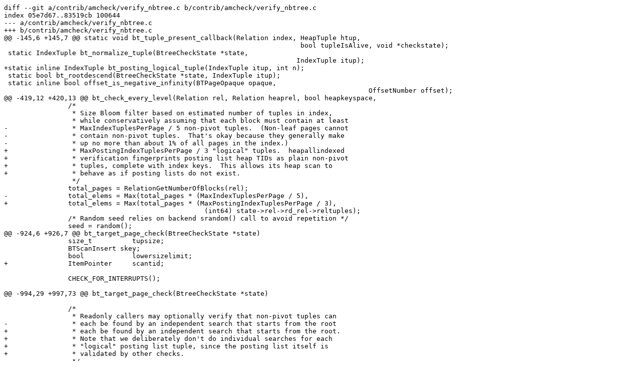

--- FILE ---
content_type: text/x-patch
request_url: https://www.postgresql.org/message-id/attachment/104082/v15-0001-Add-deduplication-to-nbtree.patch
body_size: 36842
content:
diff --git a/contrib/amcheck/verify_nbtree.c b/contrib/amcheck/verify_nbtree.c
index 05e7d67..83519cb 100644
--- a/contrib/amcheck/verify_nbtree.c
+++ b/contrib/amcheck/verify_nbtree.c
@@ -145,6 +145,7 @@ static void bt_tuple_present_callback(Relation index, HeapTuple htup,
 									  bool tupleIsAlive, void *checkstate);
 static IndexTuple bt_normalize_tuple(BtreeCheckState *state,
 									 IndexTuple itup);
+static inline IndexTuple bt_posting_logical_tuple(IndexTuple itup, int n);
 static bool bt_rootdescend(BtreeCheckState *state, IndexTuple itup);
 static inline bool offset_is_negative_infinity(BTPageOpaque opaque,
 											   OffsetNumber offset);
@@ -419,12 +420,13 @@ bt_check_every_level(Relation rel, Relation heaprel, bool heapkeyspace,
 		/*
 		 * Size Bloom filter based on estimated number of tuples in index,
 		 * while conservatively assuming that each block must contain at least
-		 * MaxIndexTuplesPerPage / 5 non-pivot tuples.  (Non-leaf pages cannot
-		 * contain non-pivot tuples.  That's okay because they generally make
-		 * up no more than about 1% of all pages in the index.)
+		 * MaxPostingIndexTuplesPerPage / 3 "logical" tuples.  heapallindexed
+		 * verification fingerprints posting list heap TIDs as plain non-pivot
+		 * tuples, complete with index keys.  This allows its heap scan to
+		 * behave as if posting lists do not exist.
 		 */
 		total_pages = RelationGetNumberOfBlocks(rel);
-		total_elems = Max(total_pages * (MaxIndexTuplesPerPage / 5),
+		total_elems = Max(total_pages * (MaxPostingIndexTuplesPerPage / 3),
 						  (int64) state->rel->rd_rel->reltuples);
 		/* Random seed relies on backend srandom() call to avoid repetition */
 		seed = random();
@@ -924,6 +926,7 @@ bt_target_page_check(BtreeCheckState *state)
 		size_t		tupsize;
 		BTScanInsert skey;
 		bool		lowersizelimit;
+		ItemPointer	scantid;
 
 		CHECK_FOR_INTERRUPTS();
 
@@ -994,29 +997,73 @@ bt_target_page_check(BtreeCheckState *state)
 
 		/*
 		 * Readonly callers may optionally verify that non-pivot tuples can
-		 * each be found by an independent search that starts from the root
+		 * each be found by an independent search that starts from the root.
+		 * Note that we deliberately don't do individual searches for each
+		 * "logical" posting list tuple, since the posting list itself is
+		 * validated by other checks.
 		 */
 		if (state->rootdescend && P_ISLEAF(topaque) &&
 			!bt_rootdescend(state, itup))
 		{
 			char	   *itid,
 					   *htid;
+			ItemPointer tid = BTreeTupleGetHeapTID(itup);
 
 			itid = psprintf("(%u,%u)", state->targetblock, offset);
 			htid = psprintf("(%u,%u)",
-							ItemPointerGetBlockNumber(&(itup->t_tid)),
-							ItemPointerGetOffsetNumber(&(itup->t_tid)));
+							ItemPointerGetBlockNumber(tid),
+							ItemPointerGetOffsetNumber(tid));
 
 			ereport(ERROR,
 					(errcode(ERRCODE_INDEX_CORRUPTED),
 					 errmsg("could not find tuple using search from root page in index \"%s\"",
 							RelationGetRelationName(state->rel)),
-					 errdetail_internal("Index tid=%s points to heap tid=%s page lsn=%X/%X.",
+					 errdetail_internal("Index tid=%s min heap tid=%s page lsn=%X/%X.",
 										itid, htid,
 										(uint32) (state->targetlsn >> 32),
 										(uint32) state->targetlsn)));
 		}
 
+		/*
+		 * If tuple is actually a posting list, make sure posting list TIDs
+		 * are in order.
+		 */
+		if (BTreeTupleIsPosting(itup))
+		{
+			ItemPointerData last;
+			ItemPointer		current;
+
+			ItemPointerCopy(BTreeTupleGetHeapTID(itup), &last);
+
+			for (int i = 1; i < BTreeTupleGetNPosting(itup); i++)
+			{
+
+				current = BTreeTupleGetPostingN(itup, i);
+
+				if (ItemPointerCompare(current, &last) <= 0)
+				{
+					char	   *itid,
+							   *htid;
+
+					itid = psprintf("(%u,%u)", state->targetblock, offset);
+					htid = psprintf("(%u,%u)",
+									ItemPointerGetBlockNumberNoCheck(current),
+									ItemPointerGetOffsetNumberNoCheck(current));
+
+					ereport(ERROR,
+							(errcode(ERRCODE_INDEX_CORRUPTED),
+							 errmsg("posting list heap TIDs out of order in index \"%s\"",
+									RelationGetRelationName(state->rel)),
+							 errdetail_internal("Index tid=%s min heap tid=%s page lsn=%X/%X.",
+												itid, htid,
+												(uint32) (state->targetlsn >> 32),
+												(uint32) state->targetlsn)));
+				}
+
+				ItemPointerCopy(current, &last);
+			}
+		}
+
 		/* Build insertion scankey for current page offset */
 		skey = bt_mkscankey_pivotsearch(state->rel, itup);
 
@@ -1074,12 +1121,32 @@ bt_target_page_check(BtreeCheckState *state)
 		{
 			IndexTuple	norm;
 
-			norm = bt_normalize_tuple(state, itup);
-			bloom_add_element(state->filter, (unsigned char *) norm,
-							  IndexTupleSize(norm));
-			/* Be tidy */
-			if (norm != itup)
-				pfree(norm);
+			if (BTreeTupleIsPosting(itup))
+			{
+				/* Fingerprint all elements as distinct "logical" tuples */
+				for (int i = 0; i < BTreeTupleGetNPosting(itup); i++)
+				{
+					IndexTuple	logtuple;
+
+					logtuple = bt_posting_logical_tuple(itup, i);
+					norm = bt_normalize_tuple(state, logtuple);
+					bloom_add_element(state->filter, (unsigned char *) norm,
+									  IndexTupleSize(norm));
+					/* Be tidy */
+					if (norm != logtuple)
+						pfree(norm);
+					pfree(logtuple);
+				}
+			}
+			else
+			{
+				norm = bt_normalize_tuple(state, itup);
+				bloom_add_element(state->filter, (unsigned char *) norm,
+								  IndexTupleSize(norm));
+				/* Be tidy */
+				if (norm != itup)
+					pfree(norm);
+			}
 		}
 
 		/*
@@ -1087,7 +1154,8 @@ bt_target_page_check(BtreeCheckState *state)
 		 *
 		 * If there is a high key (if this is not the rightmost page on its
 		 * entire level), check that high key actually is upper bound on all
-		 * page items.
+		 * page items.  If this is a posting list tuple, we'll need to set
+		 * scantid to be highest TID in posting list.
 		 *
 		 * We prefer to check all items against high key rather than checking
 		 * just the last and trusting that the operator class obeys the
@@ -1127,6 +1195,9 @@ bt_target_page_check(BtreeCheckState *state)
 		 * tuple. (See also: "Notes About Data Representation" in the nbtree
 		 * README.)
 		 */
+		scantid = skey->scantid;
+		if (state->heapkeyspace && !BTreeTupleIsPivot(itup))
+			skey->scantid = BTreeTupleGetMaxTID(itup);
 		if (!P_RIGHTMOST(topaque) &&
 			!(P_ISLEAF(topaque) ? invariant_leq_offset(state, skey, P_HIKEY) :
 			  invariant_l_offset(state, skey, P_HIKEY)))
@@ -1150,6 +1221,7 @@ bt_target_page_check(BtreeCheckState *state)
 										(uint32) (state->targetlsn >> 32),
 										(uint32) state->targetlsn)));
 		}
+		skey->scantid = scantid;
 
 		/*
 		 * * Item order check *
@@ -1164,11 +1236,13 @@ bt_target_page_check(BtreeCheckState *state)
 					   *htid,
 					   *nitid,
 					   *nhtid;
+			ItemPointer tid;
 
 			itid = psprintf("(%u,%u)", state->targetblock, offset);
+			tid = BTreeTupleGetHeapTID(itup);
 			htid = psprintf("(%u,%u)",
-							ItemPointerGetBlockNumberNoCheck(&(itup->t_tid)),
-							ItemPointerGetOffsetNumberNoCheck(&(itup->t_tid)));
+							ItemPointerGetBlockNumberNoCheck(tid),
+							ItemPointerGetOffsetNumberNoCheck(tid));
 			nitid = psprintf("(%u,%u)", state->targetblock,
 							 OffsetNumberNext(offset));
 
@@ -1177,9 +1251,11 @@ bt_target_page_check(BtreeCheckState *state)
 										  state->target,
 										  OffsetNumberNext(offset));
 			itup = (IndexTuple) PageGetItem(state->target, itemid);
+
+			tid = BTreeTupleGetHeapTID(itup);
 			nhtid = psprintf("(%u,%u)",
-							 ItemPointerGetBlockNumberNoCheck(&(itup->t_tid)),
-							 ItemPointerGetOffsetNumberNoCheck(&(itup->t_tid)));
+							 ItemPointerGetBlockNumberNoCheck(tid),
+							 ItemPointerGetOffsetNumberNoCheck(tid));
 
 			ereport(ERROR,
 					(errcode(ERRCODE_INDEX_CORRUPTED),
@@ -1189,10 +1265,10 @@ bt_target_page_check(BtreeCheckState *state)
 										"higher index tid=%s (points to %s tid=%s) "
 										"page lsn=%X/%X.",
 										itid,
-										P_ISLEAF(topaque) ? "heap" : "index",
+										P_ISLEAF(topaque) ? "min heap" : "index",
 										htid,
 										nitid,
-										P_ISLEAF(topaque) ? "heap" : "index",
+										P_ISLEAF(topaque) ? "min heap" : "index",
 										nhtid,
 										(uint32) (state->targetlsn >> 32),
 										(uint32) state->targetlsn)));
@@ -1953,10 +2029,10 @@ bt_tuple_present_callback(Relation index, HeapTuple htup, Datum *values,
  * verification.  In particular, it won't try to normalize opclass-equal
  * datums with potentially distinct representations (e.g., btree/numeric_ops
  * index datums will not get their display scale normalized-away here).
- * Normalization may need to be expanded to handle more cases in the future,
- * though.  For example, it's possible that non-pivot tuples could in the
- * future have alternative logically equivalent representations due to using
- * the INDEX_ALT_TID_MASK bit to implement intelligent deduplication.
+ * Caller does normalization for non-pivot tuples that have a posting list,
+ * since dummy CREATE INDEX callback code generates new tuples with the same
+ * normalized representation.  Deduplication is performed opportunistically,
+ * and in general there is no guarantee about how or when it will be applied.
  */
 static IndexTuple
 bt_normalize_tuple(BtreeCheckState *state, IndexTuple itup)
@@ -1969,6 +2045,9 @@ bt_normalize_tuple(BtreeCheckState *state, IndexTuple itup)
 	IndexTuple	reformed;
 	int			i;
 
+	/* Caller should only pass "logical" non-pivot tuples here */
+	Assert(!BTreeTupleIsPosting(itup) && !BTreeTupleIsPivot(itup));
+
 	/* Easy case: It's immediately clear that tuple has no varlena datums */
 	if (!IndexTupleHasVarwidths(itup))
 		return itup;
@@ -2032,6 +2111,30 @@ bt_normalize_tuple(BtreeCheckState *state, IndexTuple itup)
 }
 
 /*
+ * Produce palloc()'d "logical" tuple for nth posting list entry.
+ *
+ * In general, deduplication is not supposed to change the logical contents of
+ * an index.  Multiple logical index tuples are folded together into one
+ * physical posting list index tuple when convenient.
+ *
+ * heapallindexed verification must normalize-away this variation in
+ * representation by converting posting list tuples into two or more "logical"
+ * tuples.  Each logical tuple must be fingerprinted separately -- there must
+ * be one logical tuple for each corresponding Bloom filter probe during the
+ * heap scan.
+ *
+ * Note: Caller needs to call bt_normalize_tuple() with returned tuple.
+ */
+static inline IndexTuple
+bt_posting_logical_tuple(IndexTuple itup, int n)
+{
+	Assert(BTreeTupleIsPosting(itup));
+
+	/* Returns non-posting-list tuple */
+	return BTreeFormPostingTuple(itup, BTreeTupleGetPostingN(itup, n), 1);
+}
+
+/*
  * Search for itup in index, starting from fast root page.  itup must be a
  * non-pivot tuple.  This is only supported with heapkeyspace indexes, since
  * we rely on having fully unique keys to find a match with only a single
@@ -2087,6 +2190,7 @@ bt_rootdescend(BtreeCheckState *state, IndexTuple itup)
 		insertstate.itup = itup;
 		insertstate.itemsz = MAXALIGN(IndexTupleSize(itup));
 		insertstate.itup_key = key;
+		insertstate.in_posting_offset = 0;
 		insertstate.bounds_valid = false;
 		insertstate.buf = lbuf;
 
@@ -2094,7 +2198,9 @@ bt_rootdescend(BtreeCheckState *state, IndexTuple itup)
 		offnum = _bt_binsrch_insert(state->rel, &insertstate);
 		/* Compare first >= matching item on leaf page, if any */
 		page = BufferGetPage(lbuf);
+		/* Should match on first heap TID when tuple has a posting list */
 		if (offnum <= PageGetMaxOffsetNumber(page) &&
+			insertstate.in_posting_offset <= 0 &&
 			_bt_compare(state->rel, key, page, offnum) == 0)
 			exists = true;
 		_bt_relbuf(state->rel, lbuf);
@@ -2560,14 +2666,18 @@ static inline ItemPointer
 BTreeTupleGetHeapTIDCareful(BtreeCheckState *state, IndexTuple itup,
 							bool nonpivot)
 {
-	ItemPointer result = BTreeTupleGetHeapTID(itup);
+	ItemPointer result;
 	BlockNumber targetblock = state->targetblock;
 
-	if (result == NULL && nonpivot)
+	/* Shouldn't be called with heapkeyspace index */
+	Assert(state->heapkeyspace);
+	if (BTreeTupleIsPivot(itup) == nonpivot)
 		ereport(ERROR,
 				(errcode(ERRCODE_INDEX_CORRUPTED),
 				 errmsg("block %u or its right sibling block or child block in index \"%s\" contains non-pivot tuple that lacks a heap TID",
 						targetblock, RelationGetRelationName(state->rel))));
 
+	result = BTreeTupleGetHeapTID(itup);
+
 	return result;
 }
diff --git a/src/backend/access/nbtree/README b/src/backend/access/nbtree/README
index 6db203e..54cb9db 100644
--- a/src/backend/access/nbtree/README
+++ b/src/backend/access/nbtree/README
@@ -432,7 +432,10 @@ because we allow LP_DEAD to be set with only a share lock (it's exactly
 like a hint bit for a heap tuple), but physically removing tuples requires
 exclusive lock.  In the current code we try to remove LP_DEAD tuples when
 we are otherwise faced with having to split a page to do an insertion (and
-hence have exclusive lock on it already).
+hence have exclusive lock on it already).  Deduplication can also prevent
+a page split, but removing LP_DEAD tuples is the preferred approach.
+(Note that posting list tuples can only have their LP_DEAD bit set when
+every "logical" tuple represented within the posting list is known dead.)
 
 This leaves the index in a state where it has no entry for a dead tuple
 that still exists in the heap.  This is not a problem for the current
@@ -710,6 +713,75 @@ the fallback strategy assumes that duplicates are mostly inserted in
 ascending heap TID order.  The page is split in a way that leaves the left
 half of the page mostly full, and the right half of the page mostly empty.
 
+Notes about deduplication
+-------------------------
+
+We deduplicate non-pivot tuples in non-unique indexes to reduce storage
+overhead, and to avoid or at least delay page splits.  Deduplication alters
+the physical representation of tuples without changing the logical contents
+of the index, and without adding overhead to read queries.  Non-pivot
+tuples are folded together into a single physical tuple with a posting list
+(a simple array of heap TIDs with the standard item pointer format).
+Deduplication is always applied lazily, at the point where it would
+otherwise be necessary to perform a page split.  It occurs only when
+LP_DEAD items have been removed, as our last line of defense against
+splitting a leaf page.  We can set the LP_DEAD bit with posting list
+tuples, though only when all table tuples are known dead. (Bitmap scans
+cannot perform LP_DEAD bit setting, and are the common case with indexes
+that contain lots of duplicates, so this downside is considered
+acceptable.)
+
+Large groups of logical duplicates tend to appear together on the same leaf
+page due to the special duplicate logic used when choosing a split point.
+This facilitates lazy/dynamic deduplication.  Deduplication can reliably
+deduplicate a large localized group of duplicates before it can span
+multiple leaf pages.  Posting list tuples are subject to the same 1/3 of a
+page restriction as any other tuple.
+
+Lazy deduplication allows the page space accounting used during page splits
+to have absolutely minimal special case logic for posting lists.  A posting
+list can be thought of as extra payload that suffix truncation will
+reliably truncate away as needed during page splits, just like non-key
+columns from an INCLUDE index tuple.  An incoming tuple (which might cause
+a page split) can always be thought of as a non-posting-list tuple that
+must be inserted alongside existing items, without needing to consider
+deduplication.  Most of the time, that's what actually happens: incoming
+tuples are either not duplicates, or are duplicates with a heap TID that
+doesn't overlap with any existing posting list tuple.  When the incoming
+tuple really does overlap with an existing posting list, a posting list
+split is performed.  Posting list splits work in a way that more or less
+preserves the illusion that all incoming tuples do not need to be merged
+with any existing posting list tuple.
+
+Posting list splits work by "overriding" the details of the incoming tuple.
+The heap TID of the incoming tuple is altered to make it match the
+rightmost heap TID from the existing/originally overlapping posting list.
+The offset number that the new/incoming tuple is to be inserted at is
+incremented so that it will be inserted to the right of the existing
+posting list.  The insertion (or page split) operation that completes the
+insert does one extra step: an in-place update of the posting list.  The
+update changes the posting list such that the "true" heap TID from the
+original incoming tuple is now contained in the posting list.  We make
+space in the posting list by removing the heap TID that became the new
+item.  The size of the posting list won't change, and so the page split
+space accounting does not need to care about posting lists.  Also, overall
+space utilization is improved by keeping existing posting lists large.
+
+The representation of posting lists is identical to the posting lists used
+by GIN, so it would be straightforward to apply GIN's varbyte encoding
+compression scheme to individual posting lists.  Posting list compression
+would break the assumptions made by posting list splits about page space
+accounting, though, so it's not clear how compression could be integrated
+with nbtree.  Besides, posting list compression does not offer a compelling
+trade-off for nbtree, since in general nbtree is optimized for consistent
+performance with many concurrent readers and writers.  A major goal of
+nbtree's lazy approach to deduplication is to limit the performance impact
+of deduplication with random updates.  Even concurrent append-only inserts
+of the same key value will tend to have inserts of individual index tuples
+in an order that doesn't quite match heap TID order.  In general, delaying
+deduplication avoids many unnecessary posting list splits, and minimizes
+page level fragmentation.
+
 Notes About Data Representation
 -------------------------------
 
diff --git a/src/backend/access/nbtree/nbtinsert.c b/src/backend/access/nbtree/nbtinsert.c
index b84bf1c..4257406 100644
--- a/src/backend/access/nbtree/nbtinsert.c
+++ b/src/backend/access/nbtree/nbtinsert.c
@@ -47,21 +47,26 @@ static void _bt_insertonpg(Relation rel, BTScanInsert itup_key,
 						   BTStack stack,
 						   IndexTuple itup,
 						   OffsetNumber newitemoff,
+						   int in_posting_offset,
 						   bool split_only_page);
 static Buffer _bt_split(Relation rel, BTScanInsert itup_key, Buffer buf,
 						Buffer cbuf, OffsetNumber newitemoff, Size newitemsz,
-						IndexTuple newitem);
+						IndexTuple newitem, IndexTuple original_newitem, IndexTuple nposting,
+						OffsetNumber in_posting_offset);
 static void _bt_insert_parent(Relation rel, Buffer buf, Buffer rbuf,
 							  BTStack stack, bool is_root, bool is_only);
 static bool _bt_pgaddtup(Page page, Size itemsize, IndexTuple itup,
 						 OffsetNumber itup_off);
 static void _bt_vacuum_one_page(Relation rel, Buffer buffer, Relation heapRel);
+static void _bt_dedup_one_page(Relation rel, Buffer buffer, Relation heapRel,
+							   Size newitemsz);
 
 /*
  *	_bt_doinsert() -- Handle insertion of a single index tuple in the tree.
  *
  *		This routine is called by the public interface routine, btinsert.
- *		By here, itup is filled in, including the TID.
+ *		By here, itup is filled in, including the TID.  Caller should be
+ *		prepared for us to scribble on 'itup'.
  *
  *		If checkUnique is UNIQUE_CHECK_NO or UNIQUE_CHECK_PARTIAL, this
  *		will allow duplicates.  Otherwise (UNIQUE_CHECK_YES or
@@ -123,6 +128,7 @@ _bt_doinsert(Relation rel, IndexTuple itup,
 	/* PageAddItem will MAXALIGN(), but be consistent */
 	insertstate.itemsz = MAXALIGN(IndexTupleSize(itup));
 	insertstate.itup_key = itup_key;
+	insertstate.in_posting_offset = 0;
 	insertstate.bounds_valid = false;
 	insertstate.buf = InvalidBuffer;
 
@@ -300,7 +306,7 @@ top:
 		newitemoff = _bt_findinsertloc(rel, &insertstate, checkingunique,
 									   stack, heapRel);
 		_bt_insertonpg(rel, itup_key, insertstate.buf, InvalidBuffer, stack,
-					   itup, newitemoff, false);
+					   itup, newitemoff, insertstate.in_posting_offset, false);
 	}
 	else
 	{
@@ -435,6 +441,7 @@ _bt_check_unique(Relation rel, BTInsertState insertstate, Relation heapRel,
 
 				/* okay, we gotta fetch the heap tuple ... */
 				curitup = (IndexTuple) PageGetItem(page, curitemid);
+				Assert(!BTreeTupleIsPosting(curitup));
 				htid = curitup->t_tid;
 
 				/*
@@ -689,6 +696,7 @@ _bt_findinsertloc(Relation rel,
 	BTScanInsert itup_key = insertstate->itup_key;
 	Page		page = BufferGetPage(insertstate->buf);
 	BTPageOpaque lpageop;
+	OffsetNumber location;
 
 	lpageop = (BTPageOpaque) PageGetSpecialPointer(page);
 
@@ -751,13 +759,23 @@ _bt_findinsertloc(Relation rel,
 
 		/*
 		 * If the target page is full, see if we can obtain enough space by
-		 * erasing LP_DEAD items
+		 * erasing LP_DEAD items.  If that doesn't work out, and if the index
+		 * isn't a unique index, try deduplication.
 		 */
-		if (PageGetFreeSpace(page) < insertstate->itemsz &&
-			P_HAS_GARBAGE(lpageop))
+		if (PageGetFreeSpace(page) < insertstate->itemsz)
 		{
-			_bt_vacuum_one_page(rel, insertstate->buf, heapRel);
-			insertstate->bounds_valid = false;
+			if (P_HAS_GARBAGE(lpageop))
+			{
+				_bt_vacuum_one_page(rel, insertstate->buf, heapRel);
+				insertstate->bounds_valid = false;
+			}
+
+			if (!checkingunique && PageGetFreeSpace(page) < insertstate->itemsz)
+			{
+				_bt_dedup_one_page(rel, insertstate->buf, heapRel,
+								   insertstate->itemsz);
+				insertstate->bounds_valid = false;	/* paranoia */
+			}
 		}
 	}
 	else
@@ -839,7 +857,31 @@ _bt_findinsertloc(Relation rel,
 	Assert(P_RIGHTMOST(lpageop) ||
 		   _bt_compare(rel, itup_key, page, P_HIKEY) <= 0);
 
-	return _bt_binsrch_insert(rel, insertstate);
+	location = _bt_binsrch_insert(rel, insertstate);
+
+	/*
+	 * Insertion is not prepared for the case where an LP_DEAD posting list
+	 * tuple must be split.  In the unlikely event that this happens, call
+	 * _bt_dedup_one_page() to force it to kill all LP_DEAD items.
+	 */
+	if (unlikely(insertstate->in_posting_offset == -1))
+	{
+		_bt_dedup_one_page(rel, insertstate->buf, heapRel, 0);
+		Assert(!P_HAS_GARBAGE(lpageop));
+
+		/* Must reset insertstate ahead of new _bt_binsrch_insert() call */
+		insertstate->bounds_valid = false;
+		insertstate->in_posting_offset = 0;
+		location = _bt_binsrch_insert(rel, insertstate);
+
+		/*
+		 * Might still have to split some other posting list now, but that
+		 * should never be LP_DEAD
+		 */
+		Assert(insertstate->in_posting_offset >= 0);
+	}
+
+	return location;
 }
 
 /*
@@ -900,15 +942,65 @@ _bt_stepright(Relation rel, BTInsertState insertstate, BTStack stack)
 	insertstate->bounds_valid = false;
 }
 
+/*
+ * If the new tuple 'itup' is a duplicate with a heap TID that falls inside
+ * the range of an existing posting list tuple 'oposting', generate new
+ * posting tuple to replace original one and update new tuple so that
+ * it's heap TID contains the rightmost heap TID of original posting tuple.
+ */
+IndexTuple
+_bt_form_newposting(IndexTuple itup, IndexTuple oposting,
+				   OffsetNumber in_posting_offset)
+{
+	int			nipd;
+	char	   *replacepos;
+	char	   *rightpos;
+	Size		nbytes;
+	IndexTuple nposting;
+
+	Assert(BTreeTupleIsPosting(oposting));
+	nipd = BTreeTupleGetNPosting(oposting);
+	Assert(in_posting_offset < nipd);
+
+	nposting = CopyIndexTuple(oposting);
+	replacepos = (char *) BTreeTupleGetPostingN(nposting, in_posting_offset);
+	rightpos = replacepos + sizeof(ItemPointerData);
+	nbytes = (nipd - in_posting_offset - 1) * sizeof(ItemPointerData);
+
+	/*
+	 * Move item pointers in posting list to make a gap for the new item's
+	 * heap TID (shift TIDs one place to the right, losing original
+	 * rightmost TID).
+	 */
+	memmove(rightpos, replacepos, nbytes);
+
+	/*
+	 * Fill the gap with the TID of the new item.
+	 */
+	ItemPointerCopy(&itup->t_tid, (ItemPointer) replacepos);
+
+	/*
+	 * Copy original (not new original) posting list's last TID into new
+	 * item
+	 */
+	ItemPointerCopy(BTreeTupleGetPostingN(oposting, nipd - 1), &itup->t_tid);
+	Assert(ItemPointerCompare(BTreeTupleGetMaxTID(nposting),
+								BTreeTupleGetHeapTID(itup)) < 0);
+
+	return nposting;
+}
+
 /*----------
  *	_bt_insertonpg() -- Insert a tuple on a particular page in the index.
  *
  *		This recursive procedure does the following things:
  *
+ *			+  if necessary, splits an existing posting list on page.
+ *			   This is only needed when 'in_posting_offset' is non-zero.
  *			+  if necessary, splits the target page, using 'itup_key' for
  *			   suffix truncation on leaf pages (caller passes NULL for
  *			   non-leaf pages).
- *			+  inserts the tuple.
+ *			+  inserts the new tuple (could be from split posting list).
  *			+  if the page was split, pops the parent stack, and finds the
  *			   right place to insert the new child pointer (by walking
  *			   right using information stored in the parent stack).
@@ -918,7 +1010,8 @@ _bt_stepright(Relation rel, BTInsertState insertstate, BTStack stack)
  *
  *		On entry, we must have the correct buffer in which to do the
  *		insertion, and the buffer must be pinned and write-locked.  On return,
- *		we will have dropped both the pin and the lock on the buffer.
+ *		we will have dropped both the pin and the lock on the buffer.  Caller
+ *		should be prepared for us to scribble on 'itup'.
  *
  *		This routine only performs retail tuple insertions.  'itup' should
  *		always be either a non-highkey leaf item, or a downlink (new high
@@ -936,11 +1029,15 @@ _bt_insertonpg(Relation rel,
 			   BTStack stack,
 			   IndexTuple itup,
 			   OffsetNumber newitemoff,
+			   int in_posting_offset,
 			   bool split_only_page)
 {
 	Page		page;
 	BTPageOpaque lpageop;
 	Size		itemsz;
+	IndexTuple	nposting = NULL;
+	IndexTuple	oposting;
+	IndexTuple	original_itup = NULL;
 
 	page = BufferGetPage(buf);
 	lpageop = (BTPageOpaque) PageGetSpecialPointer(page);
@@ -954,6 +1051,8 @@ _bt_insertonpg(Relation rel,
 	Assert(P_ISLEAF(lpageop) ||
 		   BTreeTupleGetNAtts(itup, rel) <=
 		   IndexRelationGetNumberOfKeyAttributes(rel));
+	/* retail insertions of posting list tuples are disallowed */
+	Assert(!BTreeTupleIsPosting(itup));
 
 	/* The caller should've finished any incomplete splits already. */
 	if (P_INCOMPLETE_SPLIT(lpageop))
@@ -965,6 +1064,47 @@ _bt_insertonpg(Relation rel,
 								 * need to be consistent */
 
 	/*
+	 * Do we need to split an existing posting list item?
+	 */
+	if (in_posting_offset != 0)
+	{
+		ItemId		itemid = PageGetItemId(page, newitemoff);
+
+		/*
+		 * The new tuple is a duplicate with a heap TID that falls inside the
+		 * range of an existing posting list tuple, so split posting list.
+		 *
+		 * Posting list splits always replace some existing TID in the posting
+		 * list with the new item's heap TID (based on a posting list offset
+		 * from caller) by removing rightmost heap TID from posting list.  The
+		 * new item's heap TID is swapped with that rightmost heap TID, almost
+		 * as if the tuple inserted never overlapped with a posting list in
+		 * the first place.  This allows the insertion and page split code to
+		 * have minimal special case handling of posting lists.
+		 *
+		 * The only extra handling required is to overwrite the original
+		 * posting list with nposting, which is guaranteed to be the same size
+		 * as the original, keeping the page space accounting simple.  This
+		 * takes place in either the page insert or page split critical
+		 * section.
+		 */
+		Assert(P_ISLEAF(lpageop));
+		Assert(!ItemIdIsDead(itemid));
+		Assert(in_posting_offset > 0);
+		oposting = (IndexTuple) PageGetItem(page, itemid);
+
+		/* save a copy of itup with unchanged TID to write it into xlog record */
+		original_itup = CopyIndexTuple(itup);
+
+		nposting = _bt_form_newposting(itup, oposting, in_posting_offset);
+
+		Assert(BTreeTupleGetNPosting(nposting) == BTreeTupleGetNPosting(oposting));
+
+		/* Alter new item offset, since effective new item changed */
+		newitemoff = OffsetNumberNext(newitemoff);
+	}
+
+	/*
 	 * Do we need to split the page to fit the item on it?
 	 *
 	 * Note: PageGetFreeSpace() subtracts sizeof(ItemIdData) from its result,
@@ -996,7 +1136,8 @@ _bt_insertonpg(Relation rel,
 				 BlockNumberIsValid(RelationGetTargetBlock(rel))));
 
 		/* split the buffer into left and right halves */
-		rbuf = _bt_split(rel, itup_key, buf, cbuf, newitemoff, itemsz, itup);
+		rbuf = _bt_split(rel, itup_key, buf, cbuf, newitemoff, itemsz, itup,
+						 original_itup, nposting, in_posting_offset);
 		PredicateLockPageSplit(rel,
 							   BufferGetBlockNumber(buf),
 							   BufferGetBlockNumber(rbuf));
@@ -1075,6 +1216,18 @@ _bt_insertonpg(Relation rel,
 			elog(PANIC, "failed to add new item to block %u in index \"%s\"",
 				 itup_blkno, RelationGetRelationName(rel));
 
+		if (nposting)
+		{
+			/*
+			 * Handle a posting list split by performing an in-place update of
+			 * the existing posting list
+			 */
+			Assert(P_ISLEAF(lpageop));
+			Assert(MAXALIGN(IndexTupleSize(oposting)) ==
+				   MAXALIGN(IndexTupleSize(nposting)));
+			memcpy(oposting, nposting, MAXALIGN(IndexTupleSize(nposting)));
+		}
+
 		MarkBufferDirty(buf);
 
 		if (BufferIsValid(metabuf))
@@ -1116,6 +1269,7 @@ _bt_insertonpg(Relation rel,
 			XLogRecPtr	recptr;
 
 			xlrec.offnum = itup_off;
+			xlrec.in_posting_offset = in_posting_offset;
 
 			XLogBeginInsert();
 			XLogRegisterData((char *) &xlrec, SizeOfBtreeInsert);
@@ -1152,7 +1306,10 @@ _bt_insertonpg(Relation rel,
 			}
 
 			XLogRegisterBuffer(0, buf, REGBUF_STANDARD);
-			XLogRegisterBufData(0, (char *) itup, IndexTupleSize(itup));
+			if (original_itup)
+				XLogRegisterBufData(0, (char *) original_itup, IndexTupleSize(original_itup));
+			else
+				XLogRegisterBufData(0, (char *) itup, IndexTupleSize(itup));
 
 			recptr = XLogInsert(RM_BTREE_ID, xlinfo);
 
@@ -1194,6 +1351,13 @@ _bt_insertonpg(Relation rel,
 			_bt_getrootheight(rel) >= BTREE_FASTPATH_MIN_LEVEL)
 			RelationSetTargetBlock(rel, cachedBlock);
 	}
+
+	/* be tidy */
+	if (nposting)
+		pfree(nposting);
+	if (original_itup)
+		pfree(original_itup);
+
 }
 
 /*
@@ -1211,10 +1375,17 @@ _bt_insertonpg(Relation rel,
  *
  *		Returns the new right sibling of buf, pinned and write-locked.
  *		The pin and lock on buf are maintained.
+ *
+ *		nposting is a replacement posting for the posting list at the
+ *		offset immediately before the new item's offset.  This is needed
+ *		when caller performed "posting list split", and corresponds to the
+ *		same step for retail insertions that don't split the page.
  */
 static Buffer
 _bt_split(Relation rel, BTScanInsert itup_key, Buffer buf, Buffer cbuf,
-		  OffsetNumber newitemoff, Size newitemsz, IndexTuple newitem)
+		  OffsetNumber newitemoff, Size newitemsz, IndexTuple newitem,
+		  IndexTuple original_newitem,
+		  IndexTuple nposting, OffsetNumber in_posting_offset)
 {
 	Buffer		rbuf;
 	Page		origpage;
@@ -1236,6 +1407,7 @@ _bt_split(Relation rel, BTScanInsert itup_key, Buffer buf, Buffer cbuf,
 	OffsetNumber firstright;
 	OffsetNumber maxoff;
 	OffsetNumber i;
+	OffsetNumber replacepostingoff = InvalidOffsetNumber;
 	bool		newitemonleft,
 				isleaf;
 	IndexTuple	lefthikey;
@@ -1243,6 +1415,13 @@ _bt_split(Relation rel, BTScanInsert itup_key, Buffer buf, Buffer cbuf,
 	int			indnkeyatts = IndexRelationGetNumberOfKeyAttributes(rel);
 
 	/*
+	 * Determine offset number of posting list that will be updated in place
+	 * as part of split that follows a posting list split
+	 */
+	if (nposting != NULL)
+		replacepostingoff = OffsetNumberPrev(newitemoff);
+
+	/*
 	 * origpage is the original page to be split.  leftpage is a temporary
 	 * buffer that receives the left-sibling data, which will be copied back
 	 * into origpage on success.  rightpage is the new page that will receive
@@ -1273,6 +1452,13 @@ _bt_split(Relation rel, BTScanInsert itup_key, Buffer buf, Buffer cbuf,
 	 * newitemoff == firstright.  In all other cases it's clear which side of
 	 * the split every tuple goes on from context.  newitemonleft is usually
 	 * (but not always) redundant information.
+	 *
+	 * Note: In theory, the split point choice logic should operate against a
+	 * version of the page that already replaced the posting list at offset
+	 * replacepostingoff with nposting where applicable.  We don't bother with
+	 * that, though.  Both versions of the posting list must be the same size
+	 * and have the same key values, so this omission can't affect the split
+	 * point chosen in practice.
 	 */
 	firstright = _bt_findsplitloc(rel, origpage, newitemoff, newitemsz,
 								  newitem, &newitemonleft);
@@ -1340,6 +1526,9 @@ _bt_split(Relation rel, BTScanInsert itup_key, Buffer buf, Buffer cbuf,
 		itemid = PageGetItemId(origpage, firstright);
 		itemsz = ItemIdGetLength(itemid);
 		item = (IndexTuple) PageGetItem(origpage, itemid);
+		/* Behave as if origpage posting list has already been swapped */
+		if (firstright == replacepostingoff)
+			item = nposting;
 	}
 
 	/*
@@ -1373,6 +1562,9 @@ _bt_split(Relation rel, BTScanInsert itup_key, Buffer buf, Buffer cbuf,
 			Assert(lastleftoff >= P_FIRSTDATAKEY(oopaque));
 			itemid = PageGetItemId(origpage, lastleftoff);
 			lastleft = (IndexTuple) PageGetItem(origpage, itemid);
+			/* Behave as if origpage posting list has already been swapped */
+			if (lastleftoff == replacepostingoff)
+				lastleft = nposting;
 		}
 
 		Assert(lastleft != item);
@@ -1480,8 +1672,23 @@ _bt_split(Relation rel, BTScanInsert itup_key, Buffer buf, Buffer cbuf,
 		itemsz = ItemIdGetLength(itemid);
 		item = (IndexTuple) PageGetItem(origpage, itemid);
 
+		/*
+		 * did caller pass new replacement posting list tuple due to posting
+		 * list split?
+		 */
+		if (i == replacepostingoff)
+		{
+			/*
+			 * swap origpage posting list with post-posting-list-split version
+			 * from caller
+			 */
+			Assert(isleaf);
+			Assert(itemsz == MAXALIGN(IndexTupleSize(nposting)));
+			item = nposting;
+		}
+
 		/* does new item belong before this one? */
-		if (i == newitemoff)
+		else if (i == newitemoff)
 		{
 			if (newitemonleft)
 			{
@@ -1653,6 +1860,17 @@ _bt_split(Relation rel, BTScanInsert itup_key, Buffer buf, Buffer cbuf,
 		xlrec.firstright = firstright;
 		xlrec.newitemoff = newitemoff;
 
+		/*
+		 * If replacing posting item was put on the right page,
+		 * we don't need to explicitly WAL log it because it's included
+		 * with all the other items on the right page.
+		 * Otherwise, save in_posting_offset and newitem to construct
+		 * replacing tuple.
+		 */
+		xlrec.in_posting_offset = InvalidOffsetNumber;
+		if (replacepostingoff < firstright)
+			xlrec.in_posting_offset = in_posting_offset;
+
 		XLogBeginInsert();
 		XLogRegisterData((char *) &xlrec, SizeOfBtreeSplit);
 
@@ -1672,9 +1890,23 @@ _bt_split(Relation rel, BTScanInsert itup_key, Buffer buf, Buffer cbuf,
 		 * is not stored if XLogInsert decides it needs a full-page image of
 		 * the left page.  We store the offset anyway, though, to support
 		 * archive compression of these records.
+		 *
+		 * Also save newitem in case posting split was required
+		 * to construct new posting.
 		 */
-		if (newitemonleft)
-			XLogRegisterBufData(0, (char *) newitem, MAXALIGN(newitemsz));
+		if (newitemonleft || xlrec.in_posting_offset)
+		{
+			if (xlrec.in_posting_offset)
+			{
+				Assert(original_newitem != NULL);
+				Assert(ItemPointerCompare(&original_newitem->t_tid, &newitem->t_tid) != 0);
+
+				XLogRegisterBufData(0, (char *) original_newitem,
+									MAXALIGN(IndexTupleSize(original_newitem)));
+			}
+			else
+				XLogRegisterBufData(0, (char *) newitem, MAXALIGN(newitemsz));
+		}
 
 		/* Log the left page's new high key */
 		itemid = PageGetItemId(origpage, P_HIKEY);
@@ -1834,7 +2066,7 @@ _bt_insert_parent(Relation rel,
 
 		/* Recursively insert into the parent */
 		_bt_insertonpg(rel, NULL, pbuf, buf, stack->bts_parent,
-					   new_item, stack->bts_offset + 1,
+					   new_item, stack->bts_offset + 1, 0,
 					   is_only);
 
 		/* be tidy */
@@ -2304,6 +2536,415 @@ _bt_vacuum_one_page(Relation rel, Buffer buffer, Relation heapRel)
 	 * Note: if we didn't find any LP_DEAD items, then the page's
 	 * BTP_HAS_GARBAGE hint bit is falsely set.  We do not bother expending a
 	 * separate write to clear it, however.  We will clear it when we split
-	 * the page.
+	 * the page (or when deduplication runs).
+	 */
+}
+
+/*
+ * Try to deduplicate items to free some space.  If we don't proceed with
+ * deduplication, buffer will contain old state of the page.
+ *
+ * 'itemsz' is the size of the inserter caller's incoming/new tuple, not
+ * including line pointer overhead.  This is the amount of space we'll need to
+ * free in order to let caller avoid splitting the page.
+ *
+ * This function should be called after LP_DEAD items were removed by
+ * _bt_vacuum_one_page() to prevent a page split.  (It's possible that we'll
+ * have to kill additional LP_DEAD items, but that should be rare.)
+ */
+static void
+_bt_dedup_one_page(Relation rel, Buffer buffer, Relation heapRel,
+				   Size newitemsz)
+{
+	OffsetNumber offnum,
+				minoff,
+				maxoff;
+	Page		page = BufferGetPage(buffer);
+	Page		newpage;
+	BTPageOpaque oopaque,
+				nopaque;
+	bool		deduplicate = false;
+	BTDedupState *dedupState = NULL;
+	int			natts = IndexRelationGetNumberOfAttributes(rel);
+	OffsetNumber deletable[MaxOffsetNumber];
+	int			ndeletable = 0;
+	Size		pagesaving = 0;
+
+	/*
+	 * Don't use deduplication for indexes with INCLUDEd columns and unique
+	 * indexes
+	 */
+	deduplicate = (IndexRelationGetNumberOfKeyAttributes(rel) ==
+				   IndexRelationGetNumberOfAttributes(rel) &&
+				   !rel->rd_index->indisunique);
+	if (!deduplicate)
+		return;
+
+	oopaque = (BTPageOpaque) PageGetSpecialPointer(page);
+	/* init deduplication state needed to build posting tuples */
+	dedupState = (BTDedupState *) palloc0(sizeof(BTDedupState));
+	dedupState->ipd = NULL;
+	dedupState->ntuples = 0;
+	dedupState->alltupsize = 0;
+	dedupState->itupprev = NULL;
+	dedupState->maxitemsize = BTMaxItemSize(page);
+	dedupState->maxpostingsize = 0;
+
+	minoff = P_FIRSTDATAKEY(oopaque);
+	maxoff = PageGetMaxOffsetNumber(page);
+
+	/*
+	 * Delete dead tuples if any. We cannot simply skip them in the cycle
+	 * below, because it's necessary to generate special Xlog record
+	 * containing such tuples to compute latestRemovedXid on a standby server
+	 * later.
+	 *
+	 * This should not affect performance, since it only can happen in a rare
+	 * situation when BTP_HAS_GARBAGE flag was not set and _bt_vacuum_one_page
+	 * was not called, or _bt_vacuum_one_page didn't remove all dead items.
+	 */
+	for (offnum = minoff;
+		 offnum <= maxoff;
+		 offnum = OffsetNumberNext(offnum))
+	{
+		ItemId		itemid = PageGetItemId(page, offnum);
+
+		if (ItemIdIsDead(itemid))
+			deletable[ndeletable++] = offnum;
+	}
+
+	if (ndeletable > 0)
+	{
+		/*
+		 * Skip duplication in rare cases where there were LP_DEAD items
+		 * encountered here when that frees sufficient space for caller to
+		 * avoid a page split
+		 */
+		_bt_delitems_delete(rel, buffer, deletable, ndeletable, heapRel);
+		if (PageGetFreeSpace(page) >= newitemsz)
+		{
+			pfree(dedupState);
+			return;
+		}
+
+		/* Continue with deduplication */
+		minoff = P_FIRSTDATAKEY(oopaque);
+		maxoff = PageGetMaxOffsetNumber(page);
+	}
+
+	/*
+	 * Scan over all items to see which ones can be deduplicated
+	 */
+	newpage = PageGetTempPageCopySpecial(page);
+	nopaque = (BTPageOpaque) PageGetSpecialPointer(newpage);
+
+	/*
+	 * Copy the original page's LSN into newpage, which will become the
+	 * updated version of the page.  We need this because XLogInsert will
+	 * examine the LSN and possibly dump it in a page image.
+	 */
+	PageSetLSN(newpage, PageGetLSN(page));
+
+	/* Make sure that new page won't have garbage flag set */
+	nopaque->btpo_flags &= ~BTP_HAS_GARBAGE;
+
+	/* Copy High Key if any */
+	if (!P_RIGHTMOST(oopaque))
+	{
+		ItemId		hitemid = PageGetItemId(page, P_HIKEY);
+		Size		hitemsz = ItemIdGetLength(hitemid);
+		IndexTuple	hitem = (IndexTuple) PageGetItem(page, hitemid);
+
+		if (PageAddItem(newpage, (Item) hitem, hitemsz, P_HIKEY,
+						false, false) == InvalidOffsetNumber)
+			elog(ERROR, "failed to add highkey during deduplication");
+	}
+
+	/* Passed-in newitemsz is MAXALIGNED but does not include line pointer */
+	newitemsz += sizeof(ItemIdData);
+
+	/*
+	 * Iterate over tuples on the page, try to deduplicate them into posting
+	 * lists and insert into new page.
+	 */
+	for (offnum = minoff;
+		 offnum <= maxoff;
+		 offnum = OffsetNumberNext(offnum))
+	{
+		ItemId		itemid = PageGetItemId(page, offnum);
+		IndexTuple	itup = (IndexTuple) PageGetItem(page, itemid);
+
+		Assert(!ItemIdIsDead(itemid));
+
+		if (dedupState->itupprev == NULL)
+		{
+			/* Just set up base/first item in first iteration */
+			Assert(offnum == minoff);
+			dedupState->itupprev = CopyIndexTuple(itup);
+			dedupState->itupprev_off = offnum;
+			continue;
+		}
+
+		if (deduplicate &&
+			_bt_keep_natts_fast(rel, dedupState->itupprev, itup) > natts)
+		{
+			int			itup_ntuples;
+			Size		projpostingsz;
+
+			/*
+			 * Tuples are equal.
+			 *
+			 * If posting list does not exceed tuple size limit then append
+			 * the tuple to the pending posting list.  Otherwise, insert it on
+			 * page and continue with this tuple as new pending posting list.
+			 */
+			itup_ntuples = BTreeTupleIsPosting(itup) ?
+				BTreeTupleGetNPosting(itup) : 1;
+
+			/*
+			 * Project size of new posting list that would result from merging
+			 * current tup with pending posting list (could just be prev item
+			 * that's "pending").
+			 *
+			 * This accounting looks odd, but it's correct because ...
+			 */
+			projpostingsz = MAXALIGN(IndexTupleSize(dedupState->itupprev) +
+									 (dedupState->ntuples + itup_ntuples + 1) *
+									 sizeof(ItemPointerData));
+
+			if (projpostingsz <= dedupState->maxitemsize)
+				_bt_stash_item_tid(dedupState, itup, offnum);
+			else
+				pagesaving += _bt_dedup_insert(newpage, dedupState);
+		}
+		else
+		{
+			/*
+			 * Tuples are not equal, or we're done deduplicating items on this
+			 * page.
+			 *
+			 * Insert pending posting list on page.  This could just be a
+			 * regular tuple.
+			 */
+			pagesaving += _bt_dedup_insert(newpage, dedupState);
+		}
+
+		/*
+		 * When we have deduplicated enough to avoid page split, don't bother
+		 * deduplicating any more items.
+		 *
+		 * FIXME: If rewriting the page and doing the WAL logging were
+		 * incremental, we could actually break out of the loop and save real
+		 * work.  As things stand this is a loss for performance, but it
+		 * barely affects space utilization. (The number of blocks are the
+		 * same as before, except for rounding effects.  The minimum number of
+		 * items on each page for each index "increases" when this is enabled,
+		 * however.)
+		 */
+		if (pagesaving >= newitemsz)
+			deduplicate = false;
+
+		pfree(dedupState->itupprev);
+		dedupState->itupprev = CopyIndexTuple(itup);
+		dedupState->itupprev_off = offnum;
+
+		Assert(IndexTupleSize(dedupState->itupprev) <= dedupState->maxitemsize);
+	}
+
+	/* Handle the last item */
+	pagesaving += _bt_dedup_insert(newpage, dedupState);
+
+	/*
+	 * If no items suitable for deduplication were found, newpage must be
+	 * exactly the same as the original page, so just return from function.
+	 */
+	if (dedupState->n_intervals == 0)
+	{
+		pfree(dedupState);
+		return;
+	}
+
+	START_CRIT_SECTION();
+
+	PageRestoreTempPage(newpage, page);
+	MarkBufferDirty(buffer);
+
+	/* Log deduplicated items */
+	if (RelationNeedsWAL(rel))
+	{
+		XLogRecPtr	recptr;
+		xl_btree_dedup xlrec_dedup;
+
+		xlrec_dedup.n_intervals =  dedupState->n_intervals;
+
+		XLogBeginInsert();
+		XLogRegisterBuffer(0, buffer, REGBUF_STANDARD);
+		XLogRegisterData((char *) &xlrec_dedup, SizeOfBtreeDedup);
+
+		/* only save non-empthy part of the array */
+		if (dedupState->n_intervals > 0)
+			XLogRegisterData((char *) dedupState->dedup_intervals,
+							 dedupState->n_intervals * sizeof(dedupInterval));
+
+		recptr = XLogInsert(RM_BTREE_ID, XLOG_BTREE_DEDUP_PAGE);
+
+		PageSetLSN(page, recptr);
+	}
+
+	END_CRIT_SECTION();
+
+	/* be tidy */
+	pfree(dedupState);
+}
+
+/*
+ * Save item pointer(s) of itup to the posting list in dedupState.
+ *
+ * 'itup' is current tuple on page, which comes immediately after equal
+ * 'itupprev' tuple stashed in dedup state at the point we're called.
+ *
+ * Helper function for _bt_load() and _bt_dedup_one_page(), called when it
+ * becomes clear that pending itupprev item will be part of a new/pending
+ * posting list, or when a pending/new posting list will contain a new heap
+ * TID from itup.
+ *
+ * Note: caller is responsible for the BTMaxItemSize() check.
+ */
+void
+_bt_stash_item_tid(BTDedupState *dedupState, IndexTuple itup,
+				   OffsetNumber itup_offnum)
+{
+	int			nposting = 0;
+
+	if (dedupState->ntuples == 0)
+	{
+		dedupState->ipd = palloc0(dedupState->maxitemsize);
+		dedupState->alltupsize =
+				MAXALIGN(IndexTupleSize(dedupState->itupprev)) +
+				sizeof(ItemIdData);
+
+		/*
+		 * itupprev hasn't had its posting list TIDs copied into ipd yet (must
+		 * have been first on page and/or in new posting list?).  Do so now.
+		 *
+		 * This is delayed because it wasn't initially clear whether or not
+		 * itupprev would be merged with the next tuple, or stay as-is.  By
+		 * now caller compared it against itup and found that it was equal, so
+		 * we can go ahead and add its TIDs.
+		 */
+		if (!BTreeTupleIsPosting(dedupState->itupprev))
+		{
+			memcpy(dedupState->ipd, dedupState->itupprev,
+				   sizeof(ItemPointerData));
+			dedupState->ntuples++;
+		}
+		else
+		{
+			/* if itupprev is posting, add all its TIDs to the posting list */
+			nposting = BTreeTupleGetNPosting(dedupState->itupprev);
+			memcpy(dedupState->ipd,
+				   BTreeTupleGetPosting(dedupState->itupprev),
+				   sizeof(ItemPointerData) * nposting);
+			dedupState->ntuples += nposting;
+		}
+
+		/* Save info about deduplicated items for future xlog record */
+		dedupState->n_intervals++;
+		/* Save offnum of the first item belongin to the group */
+		dedupState->dedup_intervals[dedupState->n_intervals - 1].from = dedupState->itupprev_off;
+		/*
+		 * Update the number of deduplicated items, belonging to this group.
+		 * Count each item just once, no matter if it was posting tuple or not
+		 */
+		dedupState->dedup_intervals[dedupState->n_intervals - 1].ntups++;
+	}
+
+	/*
+	 * Add current tup to ipd for pending posting list for new version of
+	 * page.
+	 */
+	if (!BTreeTupleIsPosting(itup))
+	{
+		memcpy(dedupState->ipd + dedupState->ntuples, itup,
+			   sizeof(ItemPointerData));
+		dedupState->ntuples++;
+	}
+	else
+	{
+		/*
+		 * if tuple is posting, add all its TIDs to the pending list that will
+		 * become new posting list later on
+		 */
+		nposting = BTreeTupleGetNPosting(itup);
+		memcpy(dedupState->ipd + dedupState->ntuples,
+			   BTreeTupleGetPosting(itup),
+			   sizeof(ItemPointerData) * nposting);
+		dedupState->ntuples += nposting;
+	}
+
+	dedupState->alltupsize +=
+			MAXALIGN(IndexTupleSize(itup)) + sizeof(ItemIdData);
+
+	/*
+	 * Update the number of deduplicated items, belonging to this group.
+	 * Count each item just once, no matter if it was posting tuple or not
 	 */
+	dedupState->dedup_intervals[dedupState->n_intervals - 1].ntups++;
+
+	/* TODO just a debug message. delete it in final version of the patch */
+	if (itup_offnum != InvalidOffsetNumber)
+		elog(DEBUG4, "_bt_stash_item_tid. N %d : from %u ntups %u",
+				dedupState->n_intervals,
+				dedupState->dedup_intervals[dedupState->n_intervals - 1].from,
+				dedupState->dedup_intervals[dedupState->n_intervals - 1].ntups);
+}
+
+/*
+ * Add new posting tuple item to the page based on itupprev and saved list of
+ * heap TIDs.
+ */
+Size
+_bt_dedup_insert(Page page, BTDedupState *dedupState)
+{
+	IndexTuple	itup;
+	Size		spacesaving = 0;
+
+	if (dedupState->ntuples == 0)
+	{
+		/*
+		 * Use original itupprev, which may or may not be a posting list
+		 * already from some earlier dedup attempt
+		 */
+		itup = dedupState->itupprev;
+	}
+	else
+	{
+		IndexTuple	postingtuple;
+
+		/* form a tuple with a posting list */
+		postingtuple = BTreeFormPostingTuple(dedupState->itupprev,
+											 dedupState->ipd,
+											 dedupState->ntuples);
+
+		spacesaving = dedupState->alltupsize -
+			(MAXALIGN(IndexTupleSize(postingtuple)) + sizeof(ItemIdData));
+		Assert(spacesaving > 0 && spacesaving < BLCKSZ);
+
+		itup = postingtuple;
+		pfree(dedupState->ipd);
+	}
+
+	Assert(IndexTupleSize(dedupState->itupprev) <= dedupState->maxitemsize);
+	/* Add the new item into the page */
+	if (PageAddItem(page, (Item) itup, IndexTupleSize(itup),
+					OffsetNumberNext(PageGetMaxOffsetNumber(page)),
+					false, false) == InvalidOffsetNumber)
+		elog(ERROR, "deduplication failed to add tuple to page");
+
+	if (dedupState->ntuples > 0)
+		pfree(itup);
+	dedupState->ntuples = 0;
+	dedupState->alltupsize = 0;
+
+	return spacesaving;
 }
diff --git a/src/backend/access/nbtree/nbtpage.c b/src/backend/access/nbtree/nbtpage.c
index 268f869..5314bbe 100644
--- a/src/backend/access/nbtree/nbtpage.c
+++ b/src/backend/access/nbtree/nbtpage.c
@@ -24,6 +24,7 @@
 
 #include "access/nbtree.h"
 #include "access/nbtxlog.h"
+#include "access/tableam.h"
 #include "access/transam.h"
 #include "access/xlog.h"
 #include "access/xloginsert.h"
@@ -42,6 +43,11 @@ static bool _bt_lock_branch_parent(Relation rel, BlockNumber child,
 								   BlockNumber *target, BlockNumber *rightsib);
 static void _bt_log_reuse_page(Relation rel, BlockNumber blkno,
 							   TransactionId latestRemovedXid);
+static TransactionId _bt_compute_xid_horizon_for_tuples(Relation rel,
+														Relation heapRel,
+														Buffer buf,
+														OffsetNumber *itemnos,
+														int nitems);
 
 /*
  *	_bt_initmetapage() -- Fill a page buffer with a correct metapage image
@@ -983,14 +989,52 @@ _bt_page_recyclable(Page page)
 void
 _bt_delitems_vacuum(Relation rel, Buffer buf,
 					OffsetNumber *itemnos, int nitems,
+					OffsetNumber *remainingoffset,
+					IndexTuple *remaining, int nremaining,
 					BlockNumber lastBlockVacuumed)
 {
 	Page		page = BufferGetPage(buf);
 	BTPageOpaque opaque;
+	Size		itemsz;
+	Size		remaining_sz = 0;
+	char	   *remaining_buf = NULL;
+
+	/* XLOG stuff, buffer for remainings */
+	if (nremaining && RelationNeedsWAL(rel))
+	{
+		Size		offset = 0;
+
+		for (int i = 0; i < nremaining; i++)
+			remaining_sz += MAXALIGN(IndexTupleSize(remaining[i]));
+
+		remaining_buf = palloc0(remaining_sz);
+		for (int i = 0; i < nremaining; i++)
+		{
+			itemsz = IndexTupleSize(remaining[i]);
+			memcpy(remaining_buf + offset, (char *) remaining[i], itemsz);
+			offset += MAXALIGN(itemsz);
+		}
+		Assert(offset == remaining_sz);
+	}
 
 	/* No ereport(ERROR) until changes are logged */
 	START_CRIT_SECTION();
 
+	/* Handle posting tuples here */
+	for (int i = 0; i < nremaining; i++)
+	{
+		/* At first, delete the old tuple. */
+		PageIndexTupleDelete(page, remainingoffset[i]);
+
+		itemsz = IndexTupleSize(remaining[i]);
+		itemsz = MAXALIGN(itemsz);
+
+		/* Add tuple with remaining ItemPointers to the page. */
+		if (PageAddItem(page, (Item) remaining[i], itemsz, remainingoffset[i],
+						false, false) == InvalidOffsetNumber)
+			elog(ERROR, "failed to rewrite posting list item in index while doing vacuum");
+	}
+
 	/* Fix the page */
 	if (nitems > 0)
 		PageIndexMultiDelete(page, itemnos, nitems);
@@ -1020,6 +1064,8 @@ _bt_delitems_vacuum(Relation rel, Buffer buf,
 		xl_btree_vacuum xlrec_vacuum;
 
 		xlrec_vacuum.lastBlockVacuumed = lastBlockVacuumed;
+		xlrec_vacuum.nremaining = nremaining;
+		xlrec_vacuum.ndeleted = nitems;
 
 		XLogBeginInsert();
 		XLogRegisterBuffer(0, buf, REGBUF_STANDARD);
@@ -1033,6 +1079,19 @@ _bt_delitems_vacuum(Relation rel, Buffer buf,
 		if (nitems > 0)
 			XLogRegisterBufData(0, (char *) itemnos, nitems * sizeof(OffsetNumber));
 
+		/*
+		 * Here we should save offnums and remaining tuples themselves. It's
+		 * important to restore them in correct order. At first, we must
+		 * handle remaining tuples and only after that other deleted items.
+		 */
+		if (nremaining > 0)
+		{
+			Assert(remaining_buf != NULL);
+			XLogRegisterBufData(0, (char *) remainingoffset,
+								nremaining * sizeof(OffsetNumber));
+			XLogRegisterBufData(0, remaining_buf, remaining_sz);
+		}
+
 		recptr = XLogInsert(RM_BTREE_ID, XLOG_BTREE_VACUUM);
 
 		PageSetLSN(page, recptr);
@@ -1042,6 +1101,91 @@ _bt_delitems_vacuum(Relation rel, Buffer buf,
 }
 
 /*
+ * Get the latestRemovedXid from the table entries pointed at by the index
+ * tuples being deleted.
+ *
+ * This is a version of index_compute_xid_horizon_for_tuples() specialized to
+ * nbtree, which can handle posting lists.
+ */
+static TransactionId
+_bt_compute_xid_horizon_for_tuples(Relation rel, Relation heapRel,
+								   Buffer buf, OffsetNumber *itemnos,
+								   int nitems)
+{
+	ItemPointerData *ttids;
+	TransactionId latestRemovedXid = InvalidTransactionId;
+	Page		page = BufferGetPage(buf);
+	int			arraynitems;
+	int			finalnitems;
+
+	/*
+	 * Initial size of array can fit everything when it turns out that are no
+	 * posting lists
+	 */
+	arraynitems = nitems;
+	ttids = (ItemPointerData *) palloc(sizeof(ItemPointerData) * arraynitems);
+
+	finalnitems = 0;
+	/* identify what the index tuples about to be deleted point to */
+	for (int i = 0; i < nitems; i++)
+	{
+		ItemId		itemid;
+		IndexTuple	itup;
+
+		itemid = PageGetItemId(page, itemnos[i]);
+		itup = (IndexTuple) PageGetItem(page, itemid);
+
+		Assert(ItemIdIsDead(itemid));
+
+		if (!BTreeTupleIsPosting(itup))
+		{
+			/* Make sure that we have space for additional heap TID */
+			if (finalnitems + 1 > arraynitems)
+			{
+				arraynitems = arraynitems * 2;
+				ttids = (ItemPointerData *)
+					repalloc(ttids, sizeof(ItemPointerData) * arraynitems);
+			}
+
+			Assert(ItemPointerIsValid(&itup->t_tid));
+			ItemPointerCopy(&itup->t_tid, &ttids[finalnitems]);
+			finalnitems++;
+		}
+		else
+		{
+			int			nposting = BTreeTupleGetNPosting(itup);
+
+			/* Make sure that we have space for additional heap TIDs */
+			if (finalnitems + nposting > arraynitems)
+			{
+				arraynitems = Max(arraynitems * 2, finalnitems + nposting);
+				ttids = (ItemPointerData *)
+					repalloc(ttids, sizeof(ItemPointerData) * arraynitems);
+			}
+
+			for (int j = 0; j < nposting; j++)
+			{
+				ItemPointer htid = BTreeTupleGetPostingN(itup, j);
+
+				Assert(ItemPointerIsValid(htid));
+				ItemPointerCopy(htid, &ttids[finalnitems]);
+				finalnitems++;
+			}
+		}
+	}
+
+	Assert(finalnitems >= nitems);
+
+	/* determine the actual xid horizon */
+	latestRemovedXid =
+		table_compute_xid_horizon_for_tuples(heapRel, ttids, finalnitems);
+
+	pfree(ttids);
+
+	return latestRemovedXid;
+}
+
+/*
  * Delete item(s) from a btree page during single-page cleanup.
  *
  * As above, must only be used on leaf pages.
@@ -1067,8 +1211,8 @@ _bt_delitems_delete(Relation rel, Buffer buf,
 
 	if (XLogStandbyInfoActive() && RelationNeedsWAL(rel))
 		latestRemovedXid =
-			index_compute_xid_horizon_for_tuples(rel, heapRel, buf,
-												 itemnos, nitems);
+			_bt_compute_xid_horizon_for_tuples(rel, heapRel, buf,
+											   itemnos, nitems);
 
 	/* No ereport(ERROR) until changes are logged */
 	START_CRIT_SECTION();
diff --git a/src/backend/access/nbtree/nbtree.c b/src/backend/access/nbtree/nbtree.c
index 4cfd528..6759531 100644
--- a/src/backend/access/nbtree/nbtree.c
+++ b/src/backend/access/nbtree/nbtree.c
@@ -97,6 +97,8 @@ static void btvacuumscan(IndexVacuumInfo *info, IndexBulkDeleteResult *stats,
 						 BTCycleId cycleid, TransactionId *oldestBtpoXact);
 static void btvacuumpage(BTVacState *vstate, BlockNumber blkno,
 						 BlockNumber orig_blkno);
+static ItemPointer btreevacuumPosting(BTVacState *vstate, IndexTuple itup,
+									  int *nremaining);
 
 
 /*
@@ -263,8 +265,8 @@ btgettuple(IndexScanDesc scan, ScanDirection dir)
 				 */
 				if (so->killedItems == NULL)
 					so->killedItems = (int *)
-						palloc(MaxIndexTuplesPerPage * sizeof(int));
-				if (so->numKilled < MaxIndexTuplesPerPage)
+						palloc(MaxPostingIndexTuplesPerPage * sizeof(int));
+				if (so->numKilled < MaxPostingIndexTuplesPerPage)
 					so->killedItems[so->numKilled++] = so->currPos.itemIndex;
 			}
 
@@ -1069,7 +1071,8 @@ btvacuumscan(IndexVacuumInfo *info, IndexBulkDeleteResult *stats,
 								 RBM_NORMAL, info->strategy);
 		LockBufferForCleanup(buf);
 		_bt_checkpage(rel, buf);
-		_bt_delitems_vacuum(rel, buf, NULL, 0, vstate.lastBlockVacuumed);
+		_bt_delitems_vacuum(rel, buf, NULL, 0, NULL, NULL, 0,
+							vstate.lastBlockVacuumed);
 		_bt_relbuf(rel, buf);
 	}
 
@@ -1193,6 +1196,9 @@ restart:
 		OffsetNumber offnum,
 					minoff,
 					maxoff;
+		IndexTuple	remaining[MaxOffsetNumber];
+		OffsetNumber remainingoffset[MaxOffsetNumber];
+		int			nremaining;
 
 		/*
 		 * Trade in the initial read lock for a super-exclusive write lock on
@@ -1229,6 +1235,7 @@ restart:
 		 * callback function.
 		 */
 		ndeletable = 0;
+		nremaining = 0;
 		minoff = P_FIRSTDATAKEY(opaque);
 		maxoff = PageGetMaxOffsetNumber(page);
 		if (callback)
@@ -1242,31 +1249,79 @@ restart:
 
 				itup = (IndexTuple) PageGetItem(page,
 												PageGetItemId(page, offnum));
-				htup = &(itup->t_tid);
 
-				/*
-				 * During Hot Standby we currently assume that
-				 * XLOG_BTREE_VACUUM records do not produce conflicts. That is
-				 * only true as long as the callback function depends only
-				 * upon whether the index tuple refers to heap tuples removed
-				 * in the initial heap scan. When vacuum starts it derives a
-				 * value of OldestXmin. Backends taking later snapshots could
-				 * have a RecentGlobalXmin with a later xid than the vacuum's
-				 * OldestXmin, so it is possible that row versions deleted
-				 * after OldestXmin could be marked as killed by other
-				 * backends. The callback function *could* look at the index
-				 * tuple state in isolation and decide to delete the index
-				 * tuple, though currently it does not. If it ever did, we
-				 * would need to reconsider whether XLOG_BTREE_VACUUM records
-				 * should cause conflicts. If they did cause conflicts they
-				 * would be fairly harsh conflicts, since we haven't yet
-				 * worked out a way to pass a useful value for
-				 * latestRemovedXid on the XLOG_BTREE_VACUUM records. This
-				 * applies to *any* type of index that marks index tuples as
-				 * killed.
-				 */
-				if (callback(htup, callback_state))
-					deletable[ndeletable++] = offnum;
+				if (BTreeTupleIsPosting(itup))
+				{
+					int			nnewipd = 0;
+					ItemPointer newipd = NULL;
+
+					newipd = btreevacuumPosting(vstate, itup, &nnewipd);
+
+					if (nnewipd == 0)
+					{
+						/*
+						 * All TIDs from posting list must be deleted, we can
+						 * delete whole tuple in a regular way.
+						 */
+						deletable[ndeletable++] = offnum;
+					}
+					else if (nnewipd == BTreeTupleGetNPosting(itup))
+					{
+						/*
+						 * All TIDs from posting tuple must remain. Do
+						 * nothing, just cleanup.
+						 */
+						pfree(newipd);
+					}
+					else if (nnewipd < BTreeTupleGetNPosting(itup))
+					{
+						/* Some TIDs from posting tuple must remain. */
+						Assert(nnewipd > 0);
+						Assert(newipd != NULL);
+
+						/*
+						 * Form new tuple that contains only remaining TIDs.
+						 * Remember this tuple and the offset of the old tuple
+						 * to update it in place.
+						 */
+						remainingoffset[nremaining] = offnum;
+						remaining[nremaining] =
+							BTreeFormPostingTuple(itup, newipd, nnewipd);
+						nremaining++;
+						pfree(newipd);
+
+						Assert(IndexTupleSize(itup) <= BTMaxItemSize(page));
+					}
+				}
+				else
+				{
+					htup = &(itup->t_tid);
+
+					/*
+					 * During Hot Standby we currently assume that
+					 * XLOG_BTREE_VACUUM records do not produce conflicts.
+					 * That is only true as long as the callback function
+					 * depends only upon whether the index tuple refers to
+					 * heap tuples removed in the initial heap scan. When
+					 * vacuum starts it derives a value of OldestXmin.
+					 * Backends taking later snapshots could have a
+					 * RecentGlobalXmin with a later xid than the vacuum's
+					 * OldestXmin, so it is possible that row versions deleted
+					 * after OldestXmin could be marked as killed by other
+					 * backends. The callback function *could* look at the
+					 * index tuple state in isolation and decide to delete the
+					 * index tuple, though currently it does not. If it ever
+					 * did, we would need to reconsider whether
+					 * XLOG_BTREE_VACUUM records should cause conflicts. If
+					 * they did cause conflicts they would be fairly harsh
+					 * conflicts, since we haven't yet worked out a way to
+					 * pass a useful value for latestRemovedXid on the
+					 * XLOG_BTREE_VACUUM records. This applies to *any* type
+					 * of index that marks index tuples as killed.
+					 */
+					if (callback(htup, callback_state))
+						deletable[ndeletable++] = offnum;
+				}
 			}
 		}
 
@@ -1274,7 +1329,7 @@ restart:
 		 * Apply any needed deletes.  We issue just one _bt_delitems_vacuum()
 		 * call per page, so as to minimize WAL traffic.
 		 */
-		if (ndeletable > 0)
+		if (ndeletable > 0 || nremaining > 0)
 		{
 			/*
 			 * Notice that the issued XLOG_BTREE_VACUUM WAL record includes
@@ -1291,6 +1346,7 @@ restart:
 			 * that.
 			 */
 			_bt_delitems_vacuum(rel, buf, deletable, ndeletable,
+								remainingoffset, remaining, nremaining,
 								vstate->lastBlockVacuumed);
 
 			/*
@@ -1376,6 +1432,41 @@ restart:
 }
 
 /*
+ * btreevacuumPosting() -- vacuums a posting tuple.
+ *
+ * Returns new palloc'd posting list with remaining items.
+ * Posting list size is returned via nremaining.
+ *
+ * If all items are dead,
+ * nremaining is 0 and resulting posting list is NULL.
+ */
+static ItemPointer
+btreevacuumPosting(BTVacState *vstate, IndexTuple itup, int *nremaining)
+{
+	int			remaining = 0;
+	int			nitem = BTreeTupleGetNPosting(itup);
+	ItemPointer tmpitems = NULL,
+				items = BTreeTupleGetPosting(itup);
+
+	/*
+	 * Check each tuple in the posting list, save alive tuples into tmpitems
+	 */
+	for (int i = 0; i < nitem; i++)
+	{
+		if (vstate->callback(items + i, vstate->callback_state))
+			continue;
+
+		if (tmpitems == NULL)
+			tmpitems = palloc(sizeof(ItemPointerData) * nitem);
+
+		tmpitems[remaining++] = items[i];
+	}
+
+	*nremaining = remaining;
+	return tmpitems;
+}
+
+/*
  *	btcanreturn() -- Check whether btree indexes support index-only scans.
  *
  * btrees always do, so this is trivial.
diff --git a/src/backend/access/nbtree/nbtsearch.c b/src/backend/access/nbtree/nbtsearch.c
index 8e51246..821e808 100644
--- a/src/backend/access/nbtree/nbtsearch.c
+++ b/src/backend/access/nbtree/nbtsearch.c
@@ -26,10 +26,18 @@
 
 static void _bt_drop_lock_and_maybe_pin(IndexScanDesc scan, BTScanPos sp);
 static OffsetNumber _bt_binsrch(Relation rel, BTScanInsert key, Buffer buf);
+static int	_bt_binsrch_posting(BTScanInsert key, Page page,
+								OffsetNumber offnum);
 static bool _bt_readpage(IndexScanDesc scan, ScanDirection dir,
 						 OffsetNumber offnum);
 static void _bt_saveitem(BTScanOpaque so, int itemIndex,
 						 OffsetNumber offnum, IndexTuple itup);
+static void _bt_setuppostingitems(BTScanOpaque so, int itemIndex,
+								  OffsetNumber offnum, ItemPointer heapTid,
+								  IndexTuple itup);
+static inline void _bt_savepostingitem(BTScanOpaque so, int itemIndex,
+									   OffsetNumber offnum,
+									   ItemPointer heapTid);
 static bool _bt_steppage(IndexScanDesc scan, ScanDirection dir);
 static bool _bt_readnextpage(IndexScanDesc scan, BlockNumber blkno, ScanDirection dir);
 static bool _bt_parallel_readpage(IndexScanDesc scan, BlockNumber blkno,
@@ -434,7 +442,10 @@ _bt_binsrch(Relation rel,
  * low) makes bounds invalid.
  *
  * Caller is responsible for invalidating bounds when it modifies the page
- * before calling here a second time.
+ * before calling here a second time, and for dealing with posting list
+ * tuple matches (callers can use insertstate's in_posting_offset field to
+ * determine which existing heap TID will need to be replaced by their
+ * scantid/new heap TID).
  */
 OffsetNumber
 _bt_binsrch_insert(Relation rel, BTInsertState insertstate)
@@ -453,6 +464,7 @@ _bt_binsrch_insert(Relation rel, BTInsertState insertstate)
 
 	Assert(P_ISLEAF(opaque));
 	Assert(!key->nextkey);
+	Assert(insertstate->in_posting_offset == 0);
 
 	if (!insertstate->bounds_valid)
 	{
@@ -509,6 +521,17 @@ _bt_binsrch_insert(Relation rel, BTInsertState insertstate)
 			if (result != 0)
 				stricthigh = high;
 		}
+
+		/*
+		 * If tuple at offset located by binary search is a posting list whose
+		 * TID range overlaps with caller's scantid, perform posting list
+		 * binary search to set in_posting_offset for caller.  Caller must
+		 * split the posting list when in_posting_offset is set.  This should
+		 * happen infrequently.
+		 */
+		if (unlikely(result == 0 && key->scantid != NULL))
+			insertstate->in_posting_offset =
+				_bt_binsrch_posting(key, page, mid);
 	}
 
 	/*
@@ -529,6 +552,68 @@ _bt_binsrch_insert(Relation rel, BTInsertState insertstate)
 }
 
 /*----------
+ *	_bt_binsrch_posting() -- posting list binary search.
+ *
+ * Returns offset into posting list where caller's scantid belongs.
+ *----------
+ */
+static int
+_bt_binsrch_posting(BTScanInsert key, Page page, OffsetNumber offnum)
+{
+	IndexTuple	itup;
+	ItemId		itemid;
+	int			low,
+				high,
+				mid,
+				res;
+
+	/*
+	 * If this isn't a posting tuple, then the index must be corrupt (if it is
+	 * an ordinary non-pivot tuple then there must be an existing tuple with a
+	 * heap TID that equals inserter's new heap TID/scantid).  Defensively
+	 * check that tuple is a posting list tuple whose posting list range
+	 * includes caller's scantid.
+	 *
+	 * (This is also needed because contrib/amcheck's rootdescend option needs
+	 * to be able to relocate a non-pivot tuple using _bt_binsrch_insert().)
+	 */
+	Assert(P_ISLEAF((BTPageOpaque) PageGetSpecialPointer(page)));
+	Assert(!key->nextkey);
+	Assert(key->scantid != NULL);
+	itemid = PageGetItemId(page, offnum);
+	itup = (IndexTuple) PageGetItem(page, itemid);
+	if (!BTreeTupleIsPosting(itup))
+		return 0;
+
+	/*
+	 * In the unlikely event that posting list tuple has LP_DEAD bit set,
+	 * signal to caller that it should kill the item and restart its binary
+	 * search.
+	 */
+	if (ItemIdIsDead(itemid))
+		return -1;
+
+	/* "high" is past end of posting list for loop invariant */
+	low = 0;
+	high = BTreeTupleGetNPosting(itup);
+	Assert(high >= 2);
+
+	while (high > low)
+	{
+		mid = low + ((high - low) / 2);
+		res = ItemPointerCompare(key->scantid,
+								 BTreeTupleGetPostingN(itup, mid));
+
+		if (res >= 1)
+			low = mid + 1;
+		else
+			high = mid;
+	}
+
+	return low;
+}
+
+/*----------
  *	_bt_compare() -- Compare insertion-type scankey to tuple on a page.
  *
  *	page/offnum: location of btree item to be compared to.
@@ -537,9 +622,18 @@ _bt_binsrch_insert(Relation rel, BTInsertState insertstate)
  *			<0 if scankey < tuple at offnum;
  *			 0 if scankey == tuple at offnum;
  *			>0 if scankey > tuple at offnum.
- *		NULLs in the keys are treated as sortable values.  Therefore
- *		"equality" does not necessarily mean that the item should be
- *		returned to the caller as a matching key!
+ *
+ * NULLs in the keys are treated as sortable values.  Therefore
+ * "equality" does not necessarily mean that the item should be returned
+ * to the caller as a matching key.  Similarly, an insertion scankey
+ * with its scantid set is treated as equal to a posting tuple whose TID
+ * range overlaps with their scantid.  There generally won't be a
+ * matching TID in the posting tuple, which caller must handle
+ * themselves (e.g., by splitting the posting list tuple).
+ *
+ * It is generally guaranteed that any possible scankey with scantid set
+ * will have zero or one tuples in the index that are considered equal
+ * here.
  *
  * CRUCIAL NOTE: on a non-leaf page, the first data key is assumed to be
  * "minus infinity": this routine will always claim it is less than the
@@ -563,6 +657,7 @@ _bt_compare(Relation rel,
 	ScanKey		scankey;
 	int			ncmpkey;
 	int			ntupatts;
+	int32		result;
 
 	Assert(_bt_check_natts(rel, key->heapkeyspace, page, offnum));
 	Assert(key->keysz <= IndexRelationGetNumberOfKeyAttributes(rel));
@@ -597,7 +692,6 @@ _bt_compare(Relation rel,
 	{
 		Datum		datum;
 		bool		isNull;
-		int32		result;
 
 		datum = index_getattr(itup, scankey->sk_attno, itupdesc, &isNull);
 
@@ -713,8 +807,24 @@ _bt_compare(Relation rel,
 	if (heapTid == NULL)
 		return 1;
 
+	/*
+	 * scankey must be treated as equal to a posting list tuple if its scantid
+	 * value falls within the range of the posting list.  In all other cases
+	 * there can only be a single heap TID value, which is compared directly
+	 * as a simple scalar value.
+	 */
 	Assert(ntupatts >= IndexRelationGetNumberOfKeyAttributes(rel));
-	return ItemPointerCompare(key->scantid, heapTid);
+	result = ItemPointerCompare(key->scantid, heapTid);
+	if (!BTreeTupleIsPosting(itup) || result <= 0)
+		return result;
+	else
+	{
+		result = ItemPointerCompare(key->scantid, BTreeTupleGetMaxTID(itup));
+		if (result > 0)
+			return 1;
+	}
+
+	return 0;
 }
 
 /*
@@ -1451,6 +1561,7 @@ _bt_readpage(IndexScanDesc scan, ScanDirection dir, OffsetNumber offnum)
 
 	/* initialize tuple workspace to empty */
 	so->currPos.nextTupleOffset = 0;
+	so->currPos.postingTupleOffset = 0;
 
 	/*
 	 * Now that the current page has been made consistent, the macro should be
@@ -1485,8 +1596,29 @@ _bt_readpage(IndexScanDesc scan, ScanDirection dir, OffsetNumber offnum)
 			if (_bt_checkkeys(scan, itup, indnatts, dir, &continuescan))
 			{
 				/* tuple passes all scan key conditions, so remember it */
-				_bt_saveitem(so, itemIndex, offnum, itup);
-				itemIndex++;
+				if (!BTreeTupleIsPosting(itup))
+				{
+					_bt_saveitem(so, itemIndex, offnum, itup);
+					itemIndex++;
+				}
+				else
+				{
+					/*
+					 * Setup state to return posting list, and save first
+					 * "logical" tuple
+					 */
+					_bt_setuppostingitems(so, itemIndex, offnum,
+										  BTreeTupleGetPostingN(itup, 0),
+										  itup);
+					itemIndex++;
+					/* Save additional posting list "logical" tuples */
+					for (int i = 1; i < BTreeTupleGetNPosting(itup); i++)
+					{
+						_bt_savepostingitem(so, itemIndex, offnum,
+											BTreeTupleGetPostingN(itup, i));
+						itemIndex++;
+					}
+				}
 			}
 			/* When !continuescan, there can't be any more matches, so stop */
 			if (!continuescan)
@@ -1519,7 +1651,7 @@ _bt_readpage(IndexScanDesc scan, ScanDirection dir, OffsetNumber offnum)
 		if (!continuescan)
 			so->currPos.moreRight = false;
 
-		Assert(itemIndex <= MaxIndexTuplesPerPage);
+		Assert(itemIndex <= MaxPostingIndexTuplesPerPage);
 		so->currPos.firstItem = 0;
 		so->currPos.lastItem = itemIndex - 1;
 		so->currPos.itemIndex = 0;
@@ -1527,7 +1659,7 @@ _bt_readpage(IndexScanDesc scan, ScanDirection dir, OffsetNumber offnum)
 	else
 	{
 		/* load items[] in descending order */
-		itemIndex = MaxIndexTuplesPerPage;
+		itemIndex = MaxPostingIndexTuplesPerPage;
 
 		offnum = Min(offnum, maxoff);
 
@@ -1569,8 +1701,36 @@ _bt_readpage(IndexScanDesc scan, ScanDirection dir, OffsetNumber offnum)
 			if (passes_quals && tuple_alive)
 			{
 				/* tuple passes all scan key conditions, so remember it */
-				itemIndex--;
-				_bt_saveitem(so, itemIndex, offnum, itup);
+				if (!BTreeTupleIsPosting(itup))
+				{
+					itemIndex--;
+					_bt_saveitem(so, itemIndex, offnum, itup);
+				}
+				else
+				{
+					int			i = BTreeTupleGetNPosting(itup) - 1;
+
+					/*
+					 * Setup state to return posting list, and save last
+					 * "logical" tuple from posting list (since it's the first
+					 * that will be returned to scan).
+					 */
+					itemIndex--;
+					_bt_setuppostingitems(so, itemIndex, offnum,
+										  BTreeTupleGetPostingN(itup, i--),
+										  itup);
+
+					/*
+					 * Return posting list "logical" tuples -- do this in
+					 * descending order, to match overall scan order
+					 */
+					for (; i >= 0; i--)
+					{
+						itemIndex--;
+						_bt_savepostingitem(so, itemIndex, offnum,
+											BTreeTupleGetPostingN(itup, i));
+					}
+				}
 			}
 			if (!continuescan)
 			{
@@ -1584,8 +1744,8 @@ _bt_readpage(IndexScanDesc scan, ScanDirection dir, OffsetNumber offnum)
 
 		Assert(itemIndex >= 0);
 		so->currPos.firstItem = itemIndex;
-		so->currPos.lastItem = MaxIndexTuplesPerPage - 1;
-		so->currPos.itemIndex = MaxIndexTuplesPerPage - 1;
+		so->currPos.lastItem = MaxPostingIndexTuplesPerPage - 1;
+		so->currPos.itemIndex = MaxPostingIndexTuplesPerPage - 1;
 	}
 
 	return (so->currPos.firstItem <= so->currPos.lastItem);
@@ -1598,6 +1758,8 @@ _bt_saveitem(BTScanOpaque so, int itemIndex,
 {
 	BTScanPosItem *currItem = &so->currPos.items[itemIndex];
 
+	Assert(!BTreeTupleIsPosting(itup));
+
 	currItem->heapTid = itup->t_tid;
 	currItem->indexOffset = offnum;
 	if (so->currTuples)
@@ -1611,6 +1773,59 @@ _bt_saveitem(BTScanOpaque so, int itemIndex,
 }
 
 /*
+ * Setup state to save posting items from a single posting list tuple.  Saves
+ * the logical tuple that will be returned to scan first in passing.
+ *
+ * Saves an index item into so->currPos.items[itemIndex] for logical tuple
+ * that is returned to scan first.  Second or subsequent heap TID for posting
+ * list should be saved by calling _bt_savepostingitem().
+ */
+static void
+_bt_setuppostingitems(BTScanOpaque so, int itemIndex, OffsetNumber offnum,
+					  ItemPointer heapTid, IndexTuple itup)
+{
+	BTScanPosItem *currItem = &so->currPos.items[itemIndex];
+
+	currItem->heapTid = *heapTid;
+	currItem->indexOffset = offnum;
+
+	if (so->currTuples)
+	{
+		/* Save a truncated version of the IndexTuple */
+		Size		itupsz = BTreeTupleGetPostingOffset(itup);
+
+		itupsz = MAXALIGN(itupsz);
+		currItem->tupleOffset = so->currPos.nextTupleOffset;
+		memcpy(so->currTuples + so->currPos.nextTupleOffset, itup, itupsz);
+		so->currPos.nextTupleOffset += itupsz;
+		so->currPos.postingTupleOffset = currItem->tupleOffset;
+	}
+}
+
+/*
+ * Save an index item into so->currPos.items[itemIndex] for posting tuple.
+ *
+ * Assumes that _bt_setuppostingitems() has already been called for current
+ * posting list tuple.
+ */
+static inline void
+_bt_savepostingitem(BTScanOpaque so, int itemIndex, OffsetNumber offnum,
+					ItemPointer heapTid)
+{
+	BTScanPosItem *currItem = &so->currPos.items[itemIndex];
+
+	currItem->heapTid = *heapTid;
+	currItem->indexOffset = offnum;
+
+	/*
+	 * Have index-only scans return the same truncated IndexTuple for
+	 * every logical tuple that originates from the same posting list
+	 */
+	if (so->currTuples)
+		currItem->tupleOffset = so->currPos.postingTupleOffset;
+}
+
+/*
  *	_bt_steppage() -- Step to next page containing valid data for scan
  *
  * On entry, if so->currPos.buf is valid the buffer is pinned but not locked;
diff --git a/src/backend/access/nbtree/nbtsort.c b/src/backend/access/nbtree/nbtsort.c
index ab19692..b51365a 100644
--- a/src/backend/access/nbtree/nbtsort.c
+++ b/src/backend/access/nbtree/nbtsort.c
@@ -288,6 +288,8 @@ static void _bt_sortaddtup(Page page, Size itemsize,
 static void _bt_buildadd(BTWriteState *wstate, BTPageState *state,
 						 IndexTuple itup);
 static void _bt_uppershutdown(BTWriteState *wstate, BTPageState *state);
+static void _bt_buildadd_posting(BTWriteState *wstate, BTPageState *state,
+								 BTDedupState *dedupState);
 static void _bt_load(BTWriteState *wstate,
 					 BTSpool *btspool, BTSpool *btspool2);
 static void _bt_begin_parallel(BTBuildState *buildstate, bool isconcurrent,
@@ -830,6 +832,8 @@ _bt_sortaddtup(Page page,
  * the high key is to be truncated, offset 1 is deleted, and we insert
  * the truncated high key at offset 1.
  *
+ * Note that itup may be a posting list tuple.
+ *
  * 'last' pointer indicates the last offset added to the page.
  *----------
  */
@@ -963,6 +967,11 @@ _bt_buildadd(BTWriteState *wstate, BTPageState *state, IndexTuple itup)
 			 * Overwrite the old item with new truncated high key directly.
 			 * oitup is already located at the physical beginning of tuple
 			 * space, so this should directly reuse the existing tuple space.
+			 *
+			 * If lastleft tuple was a posting tuple, we'll truncate its
+			 * posting list in _bt_truncate as well. Note that it is also
+			 * applicable only to leaf pages, since internal pages never
+			 * contain posting tuples.
 			 */
 			ii = PageGetItemId(opage, OffsetNumberPrev(last_off));
 			lastleft = (IndexTuple) PageGetItem(opage, ii);
@@ -1002,6 +1011,7 @@ _bt_buildadd(BTWriteState *wstate, BTPageState *state, IndexTuple itup)
 		 * the minimum key for the new page.
 		 */
 		state->btps_minkey = CopyIndexTuple(oitup);
+		Assert(BTreeTupleIsPivot(state->btps_minkey));
 
 		/*
 		 * Set the sibling links for both pages.
@@ -1043,6 +1053,7 @@ _bt_buildadd(BTWriteState *wstate, BTPageState *state, IndexTuple itup)
 		Assert(state->btps_minkey == NULL);
 		state->btps_minkey = CopyIndexTuple(itup);
 		/* _bt_sortaddtup() will perform full truncation later */
+		BTreeTupleClearBtIsPosting(state->btps_minkey);
 		BTreeTupleSetNAtts(state->btps_minkey, 0);
 	}
 
@@ -1128,6 +1139,40 @@ _bt_uppershutdown(BTWriteState *wstate, BTPageState *state)
 }
 
 /*
+ * Add new tuple (posting or non-posting) to the page while building index.
+ */
+static void
+_bt_buildadd_posting(BTWriteState *wstate, BTPageState *state,
+					 BTDedupState *dedupState)
+{
+	IndexTuple	to_insert;
+
+	/* Return, if there is no tuple to insert */
+	if (state == NULL)
+		return;
+
+	if (dedupState->ntuples == 0)
+		to_insert = dedupState->itupprev;
+	else
+	{
+		IndexTuple	postingtuple;
+
+		/* form a tuple with a posting list */
+		postingtuple = BTreeFormPostingTuple(dedupState->itupprev,
+											 dedupState->ipd,
+											 dedupState->ntuples);
+		to_insert = postingtuple;
+		pfree(dedupState->ipd);
+	}
+
+	_bt_buildadd(wstate, state, to_insert);
+
+	if (dedupState->ntuples > 0)
+		pfree(to_insert);
+	dedupState->ntuples = 0;
+}
+
+/*
  * Read tuples in correct sort order from tuplesort, and load them into
  * btree leaves.
  */
@@ -1141,9 +1186,20 @@ _bt_load(BTWriteState *wstate, BTSpool *btspool, BTSpool *btspool2)
 	bool		load1;
 	TupleDesc	tupdes = RelationGetDescr(wstate->index);
 	int			i,
-				keysz = IndexRelationGetNumberOfKeyAttributes(wstate->index);
+				keysz = IndexRelationGetNumberOfKeyAttributes(wstate->index),
+				natts = IndexRelationGetNumberOfAttributes(wstate->index);
 	SortSupport sortKeys;
 	int64		tuples_done = 0;
+	bool		deduplicate = false;
+	BTDedupState *dedupState = NULL;
+
+	/*
+	 * Don't use deduplication for indexes with INCLUDEd columns and unique
+	 * indexes
+	 */
+	deduplicate = (IndexRelationGetNumberOfKeyAttributes(wstate->index) ==
+				   IndexRelationGetNumberOfAttributes(wstate->index) &&
+				   !wstate->index->rd_index->indisunique);
 
 	if (merge)
 	{
@@ -1257,19 +1313,89 @@ _bt_load(BTWriteState *wstate, BTSpool *btspool, BTSpool *btspool2)
 	}
 	else
 	{
-		/* merge is unnecessary */
-		while ((itup = tuplesort_getindextuple(btspool->sortstate,
-											   true)) != NULL)
+		if (!deduplicate)
 		{
-			/* When we see first tuple, create first index page */
-			if (state == NULL)
-				state = _bt_pagestate(wstate, 0);
+			/* merge is unnecessary */
+			while ((itup = tuplesort_getindextuple(btspool->sortstate,
+												   true)) != NULL)
+			{
+				/* When we see first tuple, create first index page */
+				if (state == NULL)
+					state = _bt_pagestate(wstate, 0);
 
-			_bt_buildadd(wstate, state, itup);
+				_bt_buildadd(wstate, state, itup);
 
-			/* Report progress */
-			pgstat_progress_update_param(PROGRESS_CREATEIDX_TUPLES_DONE,
-										 ++tuples_done);
+				/* Report progress */
+				pgstat_progress_update_param(PROGRESS_CREATEIDX_TUPLES_DONE,
+											 ++tuples_done);
+			}
+		}
+		else
+		{
+			/* init deduplication state needed to build posting tuples */
+			dedupState = (BTDedupState *) palloc0(sizeof(BTDedupState));
+			dedupState->ipd = NULL;
+			dedupState->ntuples = 0;
+			dedupState->alltupsize = 0;
+			dedupState->itupprev = NULL;
+			dedupState->maxitemsize = 0;
+			dedupState->maxpostingsize = 0;
+
+			while ((itup = tuplesort_getindextuple(btspool->sortstate,
+												   true)) != NULL)
+			{
+				/* When we see first tuple, create first index page */
+				if (state == NULL)
+				{
+					state = _bt_pagestate(wstate, 0);
+					dedupState->maxitemsize = BTMaxItemSize(state->btps_page);
+				}
+
+				if (dedupState->itupprev != NULL)
+				{
+					int			n_equal_atts = _bt_keep_natts_fast(wstate->index,
+																   dedupState->itupprev, itup);
+
+					if (n_equal_atts > natts)
+					{
+						/*
+						 * Tuples are equal. Create or update posting.
+						 *
+						 * Else If posting is too big, insert it on page and
+						 * continue.
+						 */
+						if ((dedupState->ntuples + 1) * sizeof(ItemPointerData) <
+							dedupState->maxpostingsize)
+							_bt_stash_item_tid(dedupState, itup, InvalidOffsetNumber);
+						else
+							_bt_buildadd_posting(wstate, state, dedupState);
+					}
+					else
+					{
+						/*
+						 * Tuples are not equal. Insert itupprev into index.
+						 * Save current tuple for the next iteration.
+						 */
+						_bt_buildadd_posting(wstate, state, dedupState);
+					}
+				}
+
+				/*
+				 * Save the tuple to compare it with the next one and maybe
+				 * unite them into a posting tuple.
+				 */
+				if (dedupState->itupprev)
+					pfree(dedupState->itupprev);
+				dedupState->itupprev = CopyIndexTuple(itup);
+
+				/* compute max size of posting list */
+				dedupState->maxpostingsize = dedupState->maxitemsize -
+					IndexInfoFindDataOffset(dedupState->itupprev->t_info) -
+					MAXALIGN(IndexTupleSize(dedupState->itupprev));
+			}
+
+			/* Handle the last item */
+			_bt_buildadd_posting(wstate, state, dedupState);
 		}
 	}
 
diff --git a/src/backend/access/nbtree/nbtsplitloc.c b/src/backend/access/nbtree/nbtsplitloc.c
index 1c1029b..54cecc8 100644
--- a/src/backend/access/nbtree/nbtsplitloc.c
+++ b/src/backend/access/nbtree/nbtsplitloc.c
@@ -183,6 +183,9 @@ _bt_findsplitloc(Relation rel,
 	state.minfirstrightsz = SIZE_MAX;
 	state.newitemoff = newitemoff;
 
+	/* newitem cannot be a posting list item */
+	Assert(!BTreeTupleIsPosting(newitem));
+
 	/*
 	 * maxsplits should never exceed maxoff because there will be at most as
 	 * many candidate split points as there are points _between_ tuples, once
@@ -459,17 +462,52 @@ _bt_recsplitloc(FindSplitData *state,
 	int16		leftfree,
 				rightfree;
 	Size		firstrightitemsz;
+	Size		postingsubhikey = 0;
 	bool		newitemisfirstonright;
 
 	/* Is the new item going to be the first item on the right page? */
 	newitemisfirstonright = (firstoldonright == state->newitemoff
 							 && !newitemonleft);
 
+	/*
+	 * FIXME: Accessing every single tuple like this adds cycles to cases that
+	 * cannot possibly benefit (i.e. cases where we know that there cannot be
+	 * posting lists).  Maybe we should add a way to not bother when we are
+	 * certain that this is the case.
+	 *
+	 * We could either have _bt_split() pass us a flag, or invent a page flag
+	 * that indicates that the page might have posting lists, as an
+	 * optimization.  There is no shortage of btpo_flags bits for stuff like
+	 * this.
+	 */
 	if (newitemisfirstonright)
+	{
 		firstrightitemsz = state->newitemsz;
+
+		/* Calculate posting list overhead, if any */
+		if (state->is_leaf && BTreeTupleIsPosting(state->newitem))
+			postingsubhikey = IndexTupleSize(state->newitem) -
+				BTreeTupleGetPostingOffset(state->newitem);
+	}
 	else
+	{
 		firstrightitemsz = firstoldonrightsz;
 
+		/* Calculate posting list overhead, if any */
+		if (state->is_leaf)
+		{
+			ItemId		itemid;
+			IndexTuple	newhighkey;
+
+			itemid = PageGetItemId(state->page, firstoldonright);
+			newhighkey = (IndexTuple) PageGetItem(state->page, itemid);
+
+			if (BTreeTupleIsPosting(newhighkey))
+				postingsubhikey = IndexTupleSize(newhighkey) -
+					BTreeTupleGetPostingOffset(newhighkey);
+		}
+	}
+
 	/* Account for all the old tuples */
 	leftfree = state->leftspace - olddataitemstoleft;
 	rightfree = state->rightspace -
@@ -492,9 +530,13 @@ _bt_recsplitloc(FindSplitData *state,
 	 * adding a heap TID to the left half's new high key when splitting at the
 	 * leaf level.  In practice the new high key will often be smaller and
 	 * will rarely be larger, but conservatively assume the worst case.
+	 * Truncation always truncates away any posting list that appears in the
+	 * first right tuple, though, so it's safe to subtract that overhead
+	 * (while still conservatively assuming that truncation might have to add
+	 * back a single heap TID using the pivot tuple heap TID representation).
 	 */
 	if (state->is_leaf)
-		leftfree -= (int16) (firstrightitemsz +
+		leftfree -= (int16) ((firstrightitemsz - postingsubhikey) +
 							 MAXALIGN(sizeof(ItemPointerData)));
 	else
 		leftfree -= (int16) firstrightitemsz;
@@ -691,7 +733,8 @@ _bt_afternewitemoff(FindSplitData *state, OffsetNumber maxoff,
 	itemid = PageGetItemId(state->page, OffsetNumberPrev(state->newitemoff));
 	tup = (IndexTuple) PageGetItem(state->page, itemid);
 	/* Do cheaper test first */
-	if (!_bt_adjacenthtid(&tup->t_tid, &state->newitem->t_tid))
+	if (BTreeTupleIsPosting(tup) ||
+		!_bt_adjacenthtid(&tup->t_tid, &state->newitem->t_tid))
 		return false;
 	/* Check same conditions as rightmost item case, too */
 	keepnatts = _bt_keep_natts_fast(state->rel, tup, state->newitem);
diff --git a/src/backend/access/nbtree/nbtutils.c b/src/backend/access/nbtree/nbtutils.c
index bc855dd..f7575ed 100644
--- a/src/backend/access/nbtree/nbtutils.c
+++ b/src/backend/access/nbtree/nbtutils.c
@@ -97,8 +97,6 @@ _bt_mkscankey(Relation rel, IndexTuple itup)
 	indoption = rel->rd_indoption;
 	tupnatts = itup ? BTreeTupleGetNAtts(itup, rel) : 0;
 
-	Assert(tupnatts <= IndexRelationGetNumberOfAttributes(rel));
-
 	/*
 	 * We'll execute search using scan key constructed on key columns.
 	 * Truncated attributes and non-key attributes are omitted from the final
@@ -110,9 +108,20 @@ _bt_mkscankey(Relation rel, IndexTuple itup)
 	key->anynullkeys = false;	/* initial assumption */
 	key->nextkey = false;
 	key->pivotsearch = false;
+	key->scantid = NULL;
 	key->keysz = Min(indnkeyatts, tupnatts);
-	key->scantid = key->heapkeyspace && itup ?
-		BTreeTupleGetHeapTID(itup) : NULL;
+
+	Assert(tupnatts <= IndexRelationGetNumberOfAttributes(rel));
+	Assert(!itup || !BTreeTupleIsPosting(itup) || key->heapkeyspace);
+
+	/*
+	 * When caller passes a tuple with a heap TID, use it to set scantid. Note
+	 * that this handles posting list tuples by setting scantid to the lowest
+	 * heap TID in the posting list.
+	 */
+	if (itup && key->heapkeyspace)
+		key->scantid = BTreeTupleGetHeapTID(itup);
+
 	skey = key->scankeys;
 	for (i = 0; i < indnkeyatts; i++)
 	{
@@ -1386,6 +1395,7 @@ _bt_checkkeys(IndexScanDesc scan, IndexTuple tuple, int tupnatts,
 			 * attribute passes the qual.
 			 */
 			Assert(ScanDirectionIsForward(dir));
+			Assert(BTreeTupleIsPivot(tuple));
 			continue;
 		}
 
@@ -1547,6 +1557,7 @@ _bt_check_rowcompare(ScanKey skey, IndexTuple tuple, int tupnatts,
 			 * attribute passes the qual.
 			 */
 			Assert(ScanDirectionIsForward(dir));
+			Assert(BTreeTupleIsPivot(tuple));
 			cmpresult = 0;
 			if (subkey->sk_flags & SK_ROW_END)
 				break;
@@ -1786,10 +1797,35 @@ _bt_killitems(IndexScanDesc scan)
 		{
 			ItemId		iid = PageGetItemId(page, offnum);
 			IndexTuple	ituple = (IndexTuple) PageGetItem(page, iid);
+			bool		killtuple = false;
+
+			if (BTreeTupleIsPosting(ituple))
+			{
+				int			pi = i + 1;
+				int			nposting = BTreeTupleGetNPosting(ituple);
+				int			j;
+
+				for (j = 0; j < nposting; j++)
+				{
+					ItemPointer item = BTreeTupleGetPostingN(ituple, j);
 
-			if (ItemPointerEquals(&ituple->t_tid, &kitem->heapTid))
+					if (!ItemPointerEquals(item, &kitem->heapTid))
+						break;	/* out of posting list loop */
+
+					/* Read-ahead to later kitems */
+					if (pi < numKilled)
+						kitem = &so->currPos.items[so->killedItems[pi++]];
+				}
+
+				if (j == nposting)
+					killtuple = true;
+			}
+			else if (ItemPointerEquals(&ituple->t_tid, &kitem->heapTid))
+				killtuple = true;
+
+			if (killtuple)
 			{
-				/* found the item */
+				/* found the item/all posting list items */
 				ItemIdMarkDead(iid);
 				killedsomething = true;
 				break;			/* out of inner search loop */
@@ -2140,6 +2176,24 @@ _bt_truncate(Relation rel, IndexTuple lastleft, IndexTuple firstright,
 
 		pivot = index_truncate_tuple(itupdesc, firstright, keepnatts);
 
+		if (BTreeTupleIsPosting(firstright))
+		{
+			BTreeTupleClearBtIsPosting(pivot);
+			BTreeTupleSetNAtts(pivot, keepnatts);
+			if (keepnatts == natts)
+			{
+				/*
+				 * index_truncate_tuple() just returned a copy of the
+				 * original, so make sure that the size of the new pivot tuple
+				 * doesn't have posting list overhead
+				 */
+				pivot->t_info &= ~INDEX_SIZE_MASK;
+				pivot->t_info |= MAXALIGN(BTreeTupleGetPostingOffset(firstright));
+			}
+		}
+
+		Assert(!BTreeTupleIsPosting(pivot));
+
 		/*
 		 * If there is a distinguishing key attribute within new pivot tuple,
 		 * there is no need to add an explicit heap TID attribute
@@ -2156,6 +2210,8 @@ _bt_truncate(Relation rel, IndexTuple lastleft, IndexTuple firstright,
 		 * attribute to the new pivot tuple.
 		 */
 		Assert(natts != nkeyatts);
+		Assert(!BTreeTupleIsPosting(lastleft) &&
+			   !BTreeTupleIsPosting(firstright));
 		newsize = IndexTupleSize(pivot) + MAXALIGN(sizeof(ItemPointerData));
 		tidpivot = palloc0(newsize);
 		memcpy(tidpivot, pivot, IndexTupleSize(pivot));
@@ -2163,6 +2219,24 @@ _bt_truncate(Relation rel, IndexTuple lastleft, IndexTuple firstright,
 		pfree(pivot);
 		pivot = tidpivot;
 	}
+	else if (BTreeTupleIsPosting(firstright))
+	{
+		/*
+		 * No truncation was possible, since key attributes are all equal.  We
+		 * can always truncate away a posting list, though.
+		 *
+		 * It's necessary to add a heap TID attribute to the new pivot tuple.
+		 */
+		newsize = MAXALIGN(BTreeTupleGetPostingOffset(firstright)) +
+			MAXALIGN(sizeof(ItemPointerData));
+		pivot = palloc0(newsize);
+		memcpy(pivot, firstright, BTreeTupleGetPostingOffset(firstright));
+
+		pivot->t_info &= ~INDEX_SIZE_MASK;
+		pivot->t_info |= newsize;
+		BTreeTupleClearBtIsPosting(pivot);
+		BTreeTupleSetAltHeapTID(pivot);
+	}
 	else
 	{
 		/*
@@ -2170,7 +2244,8 @@ _bt_truncate(Relation rel, IndexTuple lastleft, IndexTuple firstright,
 		 * It's necessary to add a heap TID attribute to the new pivot tuple.
 		 */
 		Assert(natts == nkeyatts);
-		newsize = IndexTupleSize(firstright) + MAXALIGN(sizeof(ItemPointerData));
+		newsize = MAXALIGN(IndexTupleSize(firstright)) +
+			MAXALIGN(sizeof(ItemPointerData));
 		pivot = palloc0(newsize);
 		memcpy(pivot, firstright, IndexTupleSize(firstright));
 	}
@@ -2188,6 +2263,7 @@ _bt_truncate(Relation rel, IndexTuple lastleft, IndexTuple firstright,
 	 * nbtree (e.g., there is no pg_attribute entry).
 	 */
 	Assert(itup_key->heapkeyspace);
+	Assert(!BTreeTupleIsPosting(pivot));
 	pivot->t_info &= ~INDEX_SIZE_MASK;
 	pivot->t_info |= newsize;
 
@@ -2200,7 +2276,7 @@ _bt_truncate(Relation rel, IndexTuple lastleft, IndexTuple firstright,
 	 */
 	pivotheaptid = (ItemPointer) ((char *) pivot + newsize -
 								  sizeof(ItemPointerData));
-	ItemPointerCopy(&lastleft->t_tid, pivotheaptid);
+	ItemPointerCopy(BTreeTupleGetMaxTID(lastleft), pivotheaptid);
 
 	/*
 	 * Lehman and Yao require that the downlink to the right page, which is to
@@ -2211,9 +2287,12 @@ _bt_truncate(Relation rel, IndexTuple lastleft, IndexTuple firstright,
 	 * tiebreaker.
 	 */
 #ifndef DEBUG_NO_TRUNCATE
-	Assert(ItemPointerCompare(&lastleft->t_tid, &firstright->t_tid) < 0);
-	Assert(ItemPointerCompare(pivotheaptid, &lastleft->t_tid) >= 0);
-	Assert(ItemPointerCompare(pivotheaptid, &firstright->t_tid) < 0);
+	Assert(ItemPointerCompare(BTreeTupleGetMaxTID(lastleft),
+							  BTreeTupleGetHeapTID(firstright)) < 0);
+	Assert(ItemPointerCompare(pivotheaptid,
+							  BTreeTupleGetHeapTID(lastleft)) >= 0);
+	Assert(ItemPointerCompare(pivotheaptid,
+							  BTreeTupleGetHeapTID(firstright)) < 0);
 #else
 
 	/*
@@ -2226,7 +2305,7 @@ _bt_truncate(Relation rel, IndexTuple lastleft, IndexTuple firstright,
 	 * attribute values along with lastleft's heap TID value when lastleft's
 	 * TID happens to be greater than firstright's TID.
 	 */
-	ItemPointerCopy(&firstright->t_tid, pivotheaptid);
+	ItemPointerCopy(BTreeTupleGetHeapTID(firstright), pivotheaptid);
 
 	/*
 	 * Pivot heap TID should never be fully equal to firstright.  Note that
@@ -2235,7 +2314,8 @@ _bt_truncate(Relation rel, IndexTuple lastleft, IndexTuple firstright,
 	 */
 	ItemPointerSetOffsetNumber(pivotheaptid,
 							   OffsetNumberPrev(ItemPointerGetOffsetNumber(pivotheaptid)));
-	Assert(ItemPointerCompare(pivotheaptid, &firstright->t_tid) < 0);
+	Assert(ItemPointerCompare(pivotheaptid,
+							  BTreeTupleGetHeapTID(firstright)) < 0);
 #endif
 
 	BTreeTupleSetNAtts(pivot, nkeyatts);
@@ -2316,15 +2396,25 @@ _bt_keep_natts(Relation rel, IndexTuple lastleft, IndexTuple firstright,
  * The approach taken here usually provides the same answer as _bt_keep_natts
  * will (for the same pair of tuples from a heapkeyspace index), since the
  * majority of btree opclasses can never indicate that two datums are equal
- * unless they're bitwise equal (once detoasted).  Similarly, result may
- * differ from the _bt_keep_natts result when either tuple has TOASTed datums,
- * though this is barely possible in practice.
+ * unless they're bitwise equal after detoasting.
  *
  * These issues must be acceptable to callers, typically because they're only
  * concerned about making suffix truncation as effective as possible without
  * leaving excessive amounts of free space on either side of page split.
  * Callers can rely on the fact that attributes considered equal here are
  * definitely also equal according to _bt_keep_natts.
+ *
+ * When an index only uses opclasses where equality is "precise", this
+ * function is guaranteed to give the same result as _bt_keep_natts().  This
+ * makes it safe to use this function to determine whether or not two tuples
+ * can be folded together into a single posting tuple.  Posting list
+ * deduplication cannot be used with nondeterministic collations for this
+ * reason.
+ *
+ * FIXME: Actually invent the needed "equality-is-precise" opclass
+ * infrastructure.  See dedicated -hackers thread:
+ *
+ * https://postgr.es/m/CAH2-Wzn3Ee49Gmxb7V1VJ3-AC8fWn-Fr8pfWQebHe8rYRxt5OQ@mail.gmail.com
  */
 int
 _bt_keep_natts_fast(Relation rel, IndexTuple lastleft, IndexTuple firstright)
@@ -2349,8 +2439,38 @@ _bt_keep_natts_fast(Relation rel, IndexTuple lastleft, IndexTuple firstright)
 		if (isNull1 != isNull2)
 			break;
 
+		/*
+		 * XXX: The ideal outcome from the point of view of the posting list
+		 * patch is that the definition of an opclass with "precise equality"
+		 * becomes: "equality operator function must give exactly the same
+		 * answer as datum_image_eq() would, provided that we aren't using a
+		 * nondeterministic collation". (Nondeterministic collations are
+		 * clearly not compatible with deduplication.)
+		 *
+		 * This will be a lot faster than actually using the authoritative
+		 * insertion scankey in some cases.  This approach also seems more
+		 * elegant, since suffix truncation gets to follow exactly the same
+		 * definition of "equal" as posting list deduplication -- there is a
+		 * subtle interplay between deduplication and suffix truncation, and
+		 * it would be nice to know for sure that they have exactly the same
+		 * idea about what equality is.
+		 *
+		 * This ideal outcome still avoids problems with TOAST.  We cannot
+		 * repeat bugs like the amcheck bug that was fixed in bugfix commit
+		 * eba775345d23d2c999bbb412ae658b6dab36e3e8.  datum_image_eq()
+		 * considers binary equality, though only _after_ each datum is
+		 * decompressed.
+		 *
+		 * If this ideal solution isn't possible, then we can fall back on
+		 * defining "precise equality" as: "type's output function must
+		 * produce identical textual output for any two datums that compare
+		 * equal when using a safe/equality-is-precise operator class (unless
+		 * using a nondeterministic collation)".  That would mean that we'd
+		 * have to make deduplication call _bt_keep_natts() instead (or some
+		 * other function that uses authoritative insertion scankey).
+		 */
 		if (!isNull1 &&
-			!datumIsEqual(datum1, datum2, att->attbyval, att->attlen))
+			!datum_image_eq(datum1, datum2, att->attbyval, att->attlen))
 			break;
 
 		keepnatts++;
@@ -2402,22 +2522,30 @@ _bt_check_natts(Relation rel, bool heapkeyspace, Page page, OffsetNumber offnum)
 	itup = (IndexTuple) PageGetItem(page, PageGetItemId(page, offnum));
 	tupnatts = BTreeTupleGetNAtts(itup, rel);
 
+	/* !heapkeyspace indexes do not support deduplication */
+	if (!heapkeyspace && BTreeTupleIsPosting(itup))
+		return false;
+
+	/* INCLUDE indexes do not support deduplication */
+	if (natts != nkeyatts && BTreeTupleIsPosting(itup))
+		return false;
+
 	if (P_ISLEAF(opaque))
 	{
 		if (offnum >= P_FIRSTDATAKEY(opaque))
 		{
 			/*
-			 * Non-pivot tuples currently never use alternative heap TID
-			 * representation -- even those within heapkeyspace indexes
+			 * Non-pivot tuple should never be explicitly marked as a pivot
+			 * tuple
 			 */
-			if ((itup->t_info & INDEX_ALT_TID_MASK) != 0)
+			if (BTreeTupleIsPivot(itup))
 				return false;
 
 			/*
 			 * Leaf tuples that are not the page high key (non-pivot tuples)
 			 * should never be truncated.  (Note that tupnatts must have been
-			 * inferred, rather than coming from an explicit on-disk
-			 * representation.)
+			 * inferred, even with a posting list tuple, because only pivot
+			 * tuples store tupnatts directly.)
 			 */
 			return tupnatts == natts;
 		}
@@ -2461,12 +2589,12 @@ _bt_check_natts(Relation rel, bool heapkeyspace, Page page, OffsetNumber offnum)
 			 * non-zero, or when there is no explicit representation and the
 			 * tuple is evidently not a pre-pg_upgrade tuple.
 			 *
-			 * Prior to v11, downlinks always had P_HIKEY as their offset. Use
-			 * that to decide if the tuple is a pre-v11 tuple.
+			 * Prior to v11, downlinks always had P_HIKEY as their offset.
+			 * Accept that as an alternative indication of a valid
+			 * !heapkeyspace negative infinity tuple.
 			 */
 			return tupnatts == 0 ||
-				((itup->t_info & INDEX_ALT_TID_MASK) == 0 &&
-				 ItemPointerGetOffsetNumber(&(itup->t_tid)) == P_HIKEY);
+				ItemPointerGetOffsetNumber(&(itup->t_tid)) == P_HIKEY;
 		}
 		else
 		{
@@ -2492,7 +2620,11 @@ _bt_check_natts(Relation rel, bool heapkeyspace, Page page, OffsetNumber offnum)
 	 * heapkeyspace index pivot tuples, regardless of whether or not there are
 	 * non-key attributes.
 	 */
-	if ((itup->t_info & INDEX_ALT_TID_MASK) == 0)
+	if (!BTreeTupleIsPivot(itup))
+		return false;
+
+	/* Pivot tuple should not use posting list representation (redundant) */
+	if (BTreeTupleIsPosting(itup))
 		return false;
 
 	/*
@@ -2562,11 +2694,74 @@ _bt_check_third_page(Relation rel, Relation heap, bool needheaptidspace,
 					BTMaxItemSizeNoHeapTid(page),
 					RelationGetRelationName(rel)),
 			 errdetail("Index row references tuple (%u,%u) in relation \"%s\".",
-					   ItemPointerGetBlockNumber(&newtup->t_tid),
-					   ItemPointerGetOffsetNumber(&newtup->t_tid),
+					   ItemPointerGetBlockNumber(BTreeTupleGetHeapTID(newtup)),
+					   ItemPointerGetOffsetNumber(BTreeTupleGetHeapTID(newtup)),
 					   RelationGetRelationName(heap)),
 			 errhint("Values larger than 1/3 of a buffer page cannot be indexed.\n"
 					 "Consider a function index of an MD5 hash of the value, "
 					 "or use full text indexing."),
 			 errtableconstraint(heap, RelationGetRelationName(rel))));
 }
+
+/*
+ * Given a basic tuple that contains key datum and posting list,
+ * build a posting tuple.
+ *
+ * Basic tuple can be a posting tuple, but we only use key part of it,
+ * all ItemPointers must be passed via ipd.
+ *
+ * If nipd == 1 fallback to building a non-posting tuple.
+ * It is necessary to avoid storage overhead after posting tuple was vacuumed.
+ */
+IndexTuple
+BTreeFormPostingTuple(IndexTuple tuple, ItemPointerData *ipd, int nipd)
+{
+	uint32		keysize,
+				newsize = 0;
+	IndexTuple	itup;
+
+	/* We only need key part of the tuple */
+	if (BTreeTupleIsPosting(tuple))
+		keysize = BTreeTupleGetPostingOffset(tuple);
+	else
+		keysize = IndexTupleSize(tuple);
+
+	Assert(nipd > 0);
+
+	/* Add space needed for posting list */
+	if (nipd > 1)
+		newsize = SHORTALIGN(keysize) + sizeof(ItemPointerData) * nipd;
+	else
+		newsize = keysize;
+
+	newsize = MAXALIGN(newsize);
+	itup = palloc0(newsize);
+	memcpy(itup, tuple, keysize);
+	itup->t_info &= ~INDEX_SIZE_MASK;
+	itup->t_info |= newsize;
+
+	if (nipd > 1)
+	{
+		/* Form posting tuple, fill posting fields */
+
+		/* Set meta info about the posting list */
+		itup->t_info |= INDEX_ALT_TID_MASK;
+		BTreeSetPostingMeta(itup, nipd, SHORTALIGN(keysize));
+
+		/* sort the list to preserve TID order invariant */
+		qsort((void *) ipd, nipd, sizeof(ItemPointerData),
+			  (int (*) (const void *, const void *)) ItemPointerCompare);
+
+		/* Copy posting list into the posting tuple */
+		memcpy(BTreeTupleGetPosting(itup), ipd,
+			   sizeof(ItemPointerData) * nipd);
+	}
+	else
+	{
+		/* To finish building of a non-posting tuple, copy TID from ipd */
+		itup->t_info &= ~INDEX_ALT_TID_MASK;
+		ItemPointerCopy(ipd, &itup->t_tid);
+	}
+
+	return itup;
+}
diff --git a/src/backend/access/nbtree/nbtxlog.c b/src/backend/access/nbtree/nbtxlog.c
index dd5315c..5eace6e 100644
--- a/src/backend/access/nbtree/nbtxlog.c
+++ b/src/backend/access/nbtree/nbtxlog.c
@@ -181,9 +181,35 @@ btree_xlog_insert(bool isleaf, bool ismeta, XLogReaderState *record)
 
 		page = BufferGetPage(buffer);
 
-		if (PageAddItem(page, (Item) datapos, datalen, xlrec->offnum,
-						false, false) == InvalidOffsetNumber)
-			elog(PANIC, "btree_xlog_insert: failed to add item");
+		if (xlrec->in_posting_offset != InvalidOffsetNumber)
+		{
+			/* oposting must be at offset before new item */
+			ItemId		itemid = PageGetItemId(page, OffsetNumberPrev(xlrec->offnum));
+			IndexTuple oposting = (IndexTuple) PageGetItem(page, itemid);
+			IndexTuple newitem = (IndexTuple) datapos;
+			IndexTuple nposting;
+
+			nposting = _bt_form_newposting(newitem, oposting,
+										   xlrec->in_posting_offset);
+			Assert(isleaf);
+
+			Assert(MAXALIGN(IndexTupleSize(oposting)) ==
+				   MAXALIGN(IndexTupleSize(nposting)));
+
+			/* replace existing posting */
+			memcpy(oposting, nposting, MAXALIGN(IndexTupleSize(nposting)));
+
+			/* insert new item */
+			if (PageAddItem(page, (Item) newitem, MAXALIGN(IndexTupleSize(newitem)),
+							xlrec->offnum, false, false) == InvalidOffsetNumber)
+				elog(PANIC, "btree_xlog_insert: failed to add item");
+		}
+		else
+		{
+			if (PageAddItem(page, (Item) datapos, datalen, xlrec->offnum,
+							false, false) == InvalidOffsetNumber)
+				elog(PANIC, "btree_xlog_insert: failed to add item");
+		}
 
 		PageSetLSN(page, lsn);
 		MarkBufferDirty(buffer);
@@ -265,20 +291,45 @@ btree_xlog_split(bool onleft, XLogReaderState *record)
 		BTPageOpaque lopaque = (BTPageOpaque) PageGetSpecialPointer(lpage);
 		OffsetNumber off;
 		IndexTuple	newitem = NULL,
-					left_hikey = NULL;
+					left_hikey = NULL,
+					nposting = NULL;
 		Size		newitemsz = 0,
 					left_hikeysz = 0;
 		Page		newlpage;
-		OffsetNumber leftoff;
+		OffsetNumber leftoff,
+					 replacepostingoff = InvalidOffsetNumber;
 
 		datapos = XLogRecGetBlockData(record, 0, &datalen);
 
-		if (onleft)
+		if (onleft || xlrec->in_posting_offset)
 		{
 			newitem = (IndexTuple) datapos;
 			newitemsz = MAXALIGN(IndexTupleSize(newitem));
 			datapos += newitemsz;
 			datalen -= newitemsz;
+
+			/*
+			 * Repeat logic implemented in _bt_insertonpg():
+			 *
+			 * If the new tuple is a duplicate with a heap TID that falls
+			 * inside the range of an existing posting list tuple,
+			 * generate new posting tuple to replace original one
+			 * and update new tuple so that it's heap TID contains
+			 * the rightmost heap TID of original posting tuple.
+			 */
+			if (xlrec->in_posting_offset != 0)
+			{
+				ItemId		itemid = PageGetItemId(lpage, OffsetNumberPrev(xlrec->newitemoff));
+				IndexTuple oposting = (IndexTuple) PageGetItem(lpage, itemid);
+
+				nposting = _bt_form_newposting(newitem, oposting,
+											xlrec->in_posting_offset);
+
+				/* Alter new item offset, since effective new item changed */
+				replacepostingoff = OffsetNumberPrev(xlrec->newitemoff);
+
+				Assert(BTreeTupleGetNPosting(nposting) == BTreeTupleGetNPosting(oposting));
+			}
 		}
 
 		/* Extract left hikey and its size (assuming 16-bit alignment) */
@@ -304,6 +355,15 @@ btree_xlog_split(bool onleft, XLogReaderState *record)
 			Size		itemsz;
 			IndexTuple	item;
 
+			if (off == replacepostingoff)
+			{
+				if (PageAddItem(newlpage, (Item) nposting, MAXALIGN(IndexTupleSize(nposting)),
+								leftoff, false, false) == InvalidOffsetNumber)
+					elog(ERROR, "failed to add new item to left page after split");
+				leftoff = OffsetNumberNext(leftoff);
+				continue;
+			}
+
 			/* add the new item if it was inserted on left page */
 			if (onleft && off == xlrec->newitemoff)
 			{
@@ -380,14 +440,147 @@ btree_xlog_split(bool onleft, XLogReaderState *record)
 }
 
 static void
+btree_xlog_dedup(XLogReaderState *record)
+{
+	XLogRecPtr	lsn = record->EndRecPtr;
+	Buffer		buf;
+	Page		newpage;
+	xl_btree_dedup *xlrec = (xl_btree_dedup *) XLogRecGetData(record);
+
+	if (XLogReadBufferForRedo(record, 0, &buf) == BLK_NEEDS_REDO)
+	{
+		/*
+		 * Initialize a temporary empty page and copy all the items
+		 * to that in item number order.
+		 */
+		Page		page = (Page) BufferGetPage(buf);
+		BTPageOpaque opaque = (BTPageOpaque) PageGetSpecialPointer(page);
+		BTPageOpaque nopaque;
+		OffsetNumber offnum, minoff, maxoff;
+		BTDedupState *dedupState = NULL;
+		char *data = ((char *) xlrec + SizeOfBtreeDedup);
+		dedupInterval dedup_intervals[MaxOffsetNumber];
+		int			 nth_interval = 0;
+		OffsetNumber n_dedup_tups = 0;
+
+		dedupState = (BTDedupState *) palloc0(sizeof(BTDedupState));
+		dedupState->ipd = NULL;
+		dedupState->ntuples = 0;
+		dedupState->itupprev = NULL;
+		dedupState->maxitemsize = BTMaxItemSize(page);
+		dedupState->maxpostingsize = 0;
+
+		memcpy(dedup_intervals, data,
+			   xlrec->n_intervals*sizeof(dedupInterval));
+
+		/* Scan over all items to see which ones can be deduplicated */
+		minoff = P_FIRSTDATAKEY(opaque);
+		maxoff = PageGetMaxOffsetNumber(page);
+		newpage = PageGetTempPageCopySpecial(page);
+		nopaque = (BTPageOpaque) PageGetSpecialPointer(newpage);
+
+		/* Make sure that new page won't have garbage flag set */
+		nopaque->btpo_flags &= ~BTP_HAS_GARBAGE;
+
+		/* Copy High Key if any */
+		if (!P_RIGHTMOST(opaque))
+		{
+			ItemId		itemid = PageGetItemId(page, P_HIKEY);
+			Size		itemsz = ItemIdGetLength(itemid);
+			IndexTuple	item = (IndexTuple) PageGetItem(page, itemid);
+
+			if (PageAddItem(newpage, (Item) item, itemsz, P_HIKEY,
+							false, false) == InvalidOffsetNumber)
+				elog(ERROR, "failed to add highkey during deduplication");
+		}
+
+		/*
+		* Iterate over tuples on the page to deduplicate them into posting
+		* lists and insert into new page
+		*/
+		for (offnum = minoff;
+			 offnum <= maxoff;
+			 offnum = OffsetNumberNext(offnum))
+		{
+			ItemId		itemId = PageGetItemId(page, offnum);
+			IndexTuple	itup = (IndexTuple) PageGetItem(page, itemId);
+
+			elog(DEBUG4, "btree_xlog_dedup. offnum %u, n_intervals %u, from %u ntups %u",
+						offnum,
+						nth_interval,
+						dedup_intervals[nth_interval].from,
+						dedup_intervals[nth_interval].ntups);
+
+			if (dedupState->itupprev == NULL)
+			{
+				/* Just set up base/first item in first iteration */
+				Assert(offnum == minoff);
+				dedupState->itupprev = CopyIndexTuple(itup);
+				dedupState->itupprev_off = offnum;
+				continue;
+			}
+
+			/*
+			 * Instead of comparing tuple's keys, which may be costly, use
+			 * information from xlog record. If current tuple belongs to the
+			 * group of deduplicated items, repeat logic of _bt_dedup_one_page
+			 * and stash it to form a posting list afterwards.
+			 */
+			if (nth_interval < xlrec->n_intervals &&
+				dedupState->itupprev_off >= dedup_intervals[nth_interval].from
+				&& n_dedup_tups < dedup_intervals[nth_interval].ntups)
+			{
+				_bt_stash_item_tid(dedupState, itup, InvalidOffsetNumber);
+
+				elog(DEBUG4, "btree_xlog_dedup. stash offnum %u, nth_interval %u, from %u ntups %u",
+						offnum,
+						nth_interval,
+						dedup_intervals[nth_interval].from,
+						dedup_intervals[nth_interval].ntups);
+
+				/* count first tuple in the group */
+				if (dedupState->itupprev_off == dedup_intervals[nth_interval].from)
+					n_dedup_tups++;
+
+				/* count added tuple */
+				n_dedup_tups++;
+			}
+			else
+			{
+				_bt_dedup_insert(newpage, dedupState);
+
+				/* reset state */
+				if (n_dedup_tups > 0)
+					nth_interval++;
+				n_dedup_tups = 0;
+			}
+
+			pfree(dedupState->itupprev);
+			dedupState->itupprev = CopyIndexTuple(itup);
+			dedupState->itupprev_off = offnum;
+		}
+
+		/* Handle the last item */
+		_bt_dedup_insert(newpage, dedupState);
+
+		PageRestoreTempPage(newpage, page);
+		PageSetLSN(page, lsn);
+		MarkBufferDirty(buf);
+	}
+
+	if (BufferIsValid(buf))
+		UnlockReleaseBuffer(buf);
+}
+
+static void
 btree_xlog_vacuum(XLogReaderState *record)
 {
 	XLogRecPtr	lsn = record->EndRecPtr;
 	Buffer		buffer;
 	Page		page;
 	BTPageOpaque opaque;
-#ifdef UNUSED
 	xl_btree_vacuum *xlrec = (xl_btree_vacuum *) XLogRecGetData(record);
+#ifdef UNUSED
 
 	/*
 	 * This section of code is thought to be no longer needed, after analysis
@@ -478,14 +671,34 @@ btree_xlog_vacuum(XLogReaderState *record)
 
 		if (len > 0)
 		{
-			OffsetNumber *unused;
-			OffsetNumber *unend;
+			if (xlrec->nremaining)
+			{
+				OffsetNumber *remainingoffset;
+				IndexTuple	remaining;
+				Size		itemsz;
+
+				remainingoffset = (OffsetNumber *)
+					(ptr + xlrec->ndeleted * sizeof(OffsetNumber));
+				remaining = (IndexTuple) ((char *) remainingoffset +
+										  xlrec->nremaining * sizeof(OffsetNumber));
+
+				/* Handle posting tuples */
+				for (int i = 0; i < xlrec->nremaining; i++)
+				{
+					PageIndexTupleDelete(page, remainingoffset[i]);
 
-			unused = (OffsetNumber *) ptr;
-			unend = (OffsetNumber *) ((char *) ptr + len);
+					itemsz = MAXALIGN(IndexTupleSize(remaining));
 
-			if ((unend - unused) > 0)
-				PageIndexMultiDelete(page, unused, unend - unused);
+					if (PageAddItem(page, (Item) remaining, itemsz, remainingoffset[i],
+									false, false) == InvalidOffsetNumber)
+						elog(PANIC, "btree_xlog_vacuum: failed to add remaining item");
+
+					remaining = (IndexTuple) ((char *) remaining + itemsz);
+				}
+			}
+
+			if (xlrec->ndeleted)
+				PageIndexMultiDelete(page, (OffsetNumber *) ptr, xlrec->ndeleted);
 		}
 
 		/*
@@ -838,6 +1051,9 @@ btree_redo(XLogReaderState *record)
 		case XLOG_BTREE_SPLIT_R:
 			btree_xlog_split(false, record);
 			break;
+		case XLOG_BTREE_DEDUP_PAGE:
+			btree_xlog_dedup(record);
+			break;
 		case XLOG_BTREE_VACUUM:
 			btree_xlog_vacuum(record);
 			break;
diff --git a/src/backend/access/rmgrdesc/nbtdesc.c b/src/backend/access/rmgrdesc/nbtdesc.c
index 4ee6d04..7351cad 100644
--- a/src/backend/access/rmgrdesc/nbtdesc.c
+++ b/src/backend/access/rmgrdesc/nbtdesc.c
@@ -30,7 +30,8 @@ btree_desc(StringInfo buf, XLogReaderState *record)
 			{
 				xl_btree_insert *xlrec = (xl_btree_insert *) rec;
 
-				appendStringInfo(buf, "off %u", xlrec->offnum);
+				appendStringInfo(buf, "off %u; in_posting_offset %u",
+								 xlrec->offnum, xlrec->in_posting_offset);
 				break;
 			}
 		case XLOG_BTREE_SPLIT_L:
@@ -38,16 +39,29 @@ btree_desc(StringInfo buf, XLogReaderState *record)
 			{
 				xl_btree_split *xlrec = (xl_btree_split *) rec;
 
-				appendStringInfo(buf, "level %u, firstright %d, newitemoff %d",
-								 xlrec->level, xlrec->firstright, xlrec->newitemoff);
+				appendStringInfo(buf, "level %u, firstright %d, newitemoff %d, in_posting_offset %d",
+								 xlrec->level,
+								 xlrec->firstright,
+								 xlrec->newitemoff,
+								 xlrec->in_posting_offset);
+				break;
+			}
+		case XLOG_BTREE_DEDUP_PAGE:
+			{
+				xl_btree_dedup *xlrec = (xl_btree_dedup *) rec;
+
+				appendStringInfo(buf, "items were deduplicated to %d items",
+								 xlrec->n_intervals);
 				break;
 			}
 		case XLOG_BTREE_VACUUM:
 			{
 				xl_btree_vacuum *xlrec = (xl_btree_vacuum *) rec;
 
-				appendStringInfo(buf, "lastBlockVacuumed %u",
-								 xlrec->lastBlockVacuumed);
+				appendStringInfo(buf, "lastBlockVacuumed %u; nremaining %u; ndeleted %u",
+								 xlrec->lastBlockVacuumed,
+								 xlrec->nremaining,
+								 xlrec->ndeleted);
 				break;
 			}
 		case XLOG_BTREE_DELETE:
@@ -131,6 +145,9 @@ btree_identify(uint8 info)
 		case XLOG_BTREE_SPLIT_R:
 			id = "SPLIT_R";
 			break;
+		case XLOG_BTREE_DEDUP_PAGE:
+			id = "DEDUPLICATE";
+			break;
 		case XLOG_BTREE_VACUUM:
 			id = "VACUUM";
 			break;
diff --git a/src/include/access/nbtree.h b/src/include/access/nbtree.h
index 4a80e84..adf52c9 100644
--- a/src/include/access/nbtree.h
+++ b/src/include/access/nbtree.h
@@ -234,8 +234,7 @@ typedef struct BTMetaPageData
  *  t_tid | t_info | key values | INCLUDE columns, if any
  *
  * t_tid points to the heap TID, which is a tiebreaker key column as of
- * BTREE_VERSION 4.  Currently, the INDEX_ALT_TID_MASK status bit is never
- * set for non-pivot tuples.
+ * BTREE_VERSION 4.
  *
  * All other types of index tuples ("pivot" tuples) only have key columns,
  * since pivot tuples only exist to represent how the key space is
@@ -252,6 +251,38 @@ typedef struct BTMetaPageData
  * omitted rather than truncated, since its representation is different to
  * the non-pivot representation.)
  *
+ * Non-pivot posting tuple format:
+ *  t_tid | t_info | key values | INCLUDE columns, if any | posting_list[]
+ *
+ * In order to store duplicated keys more effectively, we use special format
+ * of tuples - posting tuples.  posting_list is an array of ItemPointerData.
+ *
+ * Deduplication never applies to unique indexes or indexes with INCLUDEd
+ * columns.
+ *
+ * To differ posting tuples we use INDEX_ALT_TID_MASK flag in t_info and
+ * BT_IS_POSTING flag in t_tid.
+ * These flags redefine the content of the posting tuple's tid:
+ * - t_tid.ip_blkid contains offset of the posting list.
+ * - t_tid offset field contains number of posting items this tuple contain
+ *
+ * The 12 least significant offset bits from t_tid are used to represent
+ * the number of posting items in posting tuples, leaving 4 status
+ * bits (BT_RESERVED_OFFSET_MASK bits), 3 of which that are reserved for
+ * future use.
+ * BT_N_POSTING_OFFSET_MASK is large enough to store any number of posting
+ * tuples, which is constrainted by BTMaxItemSize.
+
+ * If page contains so many duplicates, that they do not fit into one posting
+ * tuple (bounded by BTMaxItemSize and ), page may contain several posting
+ * tuples with the same key.
+ * Also page can contain both posting and non-posting tuples with the same key.
+ * Currently, posting tuples always contain at least two TIDs in the posting
+ * list.
+ *
+ * Posting tuples always have the same number of attributes as the index has
+ * generally.
+ *
  * Pivot tuple format:
  *
  *  t_tid | t_info | key values | [heap TID]
@@ -281,23 +312,146 @@ typedef struct BTMetaPageData
  * bits (BT_RESERVED_OFFSET_MASK bits), 3 of which that are reserved for
  * future use.  BT_N_KEYS_OFFSET_MASK should be large enough to store any
  * number of columns/attributes <= INDEX_MAX_KEYS.
+ * BT_IS_POSTING bit must be unset for pivot tuples, since we use it
+ * to distinct posting tuples from pivot tuples.
  *
  * Note well: The macros that deal with the number of attributes in tuples
- * assume that a tuple with INDEX_ALT_TID_MASK set must be a pivot tuple,
- * and that a tuple without INDEX_ALT_TID_MASK set must be a non-pivot
- * tuple (or must have the same number of attributes as the index has
- * generally in the case of !heapkeyspace indexes).  They will need to be
- * updated if non-pivot tuples ever get taught to use INDEX_ALT_TID_MASK
- * for something else.
+ * assume that a tuple with INDEX_ALT_TID_MASK set must be a pivot tuple or
+ * non-pivot posting tuple, and that a tuple without INDEX_ALT_TID_MASK set
+ * must be a non-pivot tuple (or must have the same number of attributes as
+ * the index has generally in the case of !heapkeyspace indexes).
  */
 #define INDEX_ALT_TID_MASK			INDEX_AM_RESERVED_BIT
 
 /* Item pointer offset bits */
 #define BT_RESERVED_OFFSET_MASK		0xF000
 #define BT_N_KEYS_OFFSET_MASK		0x0FFF
+#define BT_N_POSTING_OFFSET_MASK	0x0FFF
 #define BT_HEAP_TID_ATTR			0x1000
+#define BT_IS_POSTING				0x2000
+
+/*
+ * MaxPostingIndexTuplesPerPage is an upper bound on the number of tuples
+ * that can fit on one btree leaf page.
+ *
+ * Btree leaf pages may contain posting tuples, which store duplicates
+ * in a more effective way, so MaxPostingIndexTuplesPerPage is larger then
+ * MaxIndexTuplesPerPage.
+ *
+ * Each leaf page must contain at least three items, so estimate it as
+ * if we have three posting tuples with minimal size keys.
+ */
+#define MaxPostingIndexTuplesPerPage \
+	((int) ((BLCKSZ - SizeOfPageHeaderData - \
+			3*((MAXALIGN(sizeof(IndexTupleData) + 1) + sizeof(ItemIdData))) )) / \
+			(sizeof(ItemPointerData)))
+
+/*
+ * Helper for BTDedupState.
+ * Each entry represents a group of 'ntups' consecutive items starting on
+ * 'from' offset that were deduplicated into a single posting tuple.
+ */
+typedef struct dedupInterval
+{
+	OffsetNumber from;
+	OffsetNumber ntups;
+} dedupInterval;
+
+/*
+ * Btree-private state needed to build posting tuples.
+ * ipd is a posting list - an array of ItemPointerData.
+ *
+ * Iterating over tuples during index build or applying deduplication to a
+ * single page, we remember a tuple in itupprev, then compare the next one
+ * with it.  If tuples are equal, save their TIDs in the posting list.
+ * ntuples contains the size of the posting list.
+ *
+ * Use maxitemsize and maxpostingsize to ensure that resulting posting tuple
+ * will satisfy BTMaxItemSize.
+ */
+typedef struct BTDedupState
+{
+	Size		maxitemsize;
+	Size		maxpostingsize;
+	IndexTuple	itupprev;
+
+	/*
+	 * array with info about deduplicated items on the page.
+	 *
+	 * It contains one entry for each group of consecutive items that
+	 * were deduplicated into a single posting tuple.
+	 *
+	 * This array is saved to xlog entry, which allows to replay
+	 * deduplication faster without actually comparing tuple's keys.
+	 */
+	dedupInterval dedup_intervals[MaxOffsetNumber];
+	/* current number of items in dedup_intervals array */
+	int			n_intervals;
+	/* temp state variable to keep a 'possible' start of dedup interval */
+	OffsetNumber itupprev_off;
+
+	int			ntuples;
+	Size		alltupsize;
+	ItemPointerData *ipd;
+} BTDedupState;
+
+/*
+ * N.B.: BTreeTupleIsPivot() should only be used in code that deals with
+ * heapkeyspace indexes specifically.  BTreeTupleIsPosting() works with all
+ * nbtree indexes, though.
+ */
+#define BTreeTupleIsPivot(itup)  \
+	( \
+		((itup)->t_info & INDEX_ALT_TID_MASK && \
+		((ItemPointerGetOffsetNumberNoCheck(&(itup)->t_tid) & BT_IS_POSTING) == 0))\
+	)
+#define BTreeTupleIsPosting(itup)  \
+	( \
+		((itup)->t_info & INDEX_ALT_TID_MASK && \
+		((ItemPointerGetOffsetNumberNoCheck(&(itup)->t_tid) & BT_IS_POSTING) != 0))\
+	)
 
-/* Get/set downlink block number */
+#define BTreeTupleClearBtIsPosting(itup) \
+	do { \
+		ItemPointerSetOffsetNumber(&(itup)->t_tid, \
+		ItemPointerGetOffsetNumberNoCheck(&(itup)->t_tid) & ~BT_IS_POSTING); \
+	} while(0)
+
+#define BTreeTupleGetNPosting(itup)	\
+	( \
+		AssertMacro(BTreeTupleIsPosting(itup)), \
+		ItemPointerGetOffsetNumberNoCheck(&(itup)->t_tid) & BT_N_POSTING_OFFSET_MASK \
+	)
+#define BTreeTupleSetNPosting(itup, n) \
+	do { \
+		ItemPointerSetOffsetNumber(&(itup)->t_tid, (n) & BT_N_POSTING_OFFSET_MASK); \
+		Assert((itup)->t_info & INDEX_ALT_TID_MASK); \
+		Assert(!((ItemPointerGetOffsetNumberNoCheck(&(itup)->t_tid) & BT_IS_POSTING) != 0)); \
+		ItemPointerSetOffsetNumber(&(itup)->t_tid, \
+			ItemPointerGetOffsetNumberNoCheck(&(itup)->t_tid) | BT_IS_POSTING); \
+	} while(0)
+
+/*
+ * If tuple is posting, t_tid.ip_blkid contains offset of the posting list
+ */
+#define BTreeTupleGetPostingOffset(itup) \
+	( \
+		AssertMacro(BTreeTupleIsPosting(itup)), \
+		ItemPointerGetBlockNumberNoCheck(&((itup)->t_tid)) \
+	)
+#define BTreeSetPostingMeta(itup, nposting, off) \
+	do { \
+		BTreeTupleSetNPosting(itup, nposting); \
+		Assert(BTreeTupleIsPosting(itup)); \
+		ItemPointerSetBlockNumber(&((itup)->t_tid), (off)); \
+	} while(0)
+
+#define BTreeTupleGetPosting(itup) \
+	(ItemPointer) ((char*) (itup) + BTreeTupleGetPostingOffset(itup))
+#define BTreeTupleGetPostingN(itup,n) \
+	(BTreeTupleGetPosting(itup) + (n))
+
+/* Get/set downlink block number  */
 #define BTreeInnerTupleGetDownLink(itup) \
 	ItemPointerGetBlockNumberNoCheck(&((itup)->t_tid))
 #define BTreeInnerTupleSetDownLink(itup, blkno) \
@@ -326,40 +480,73 @@ typedef struct BTMetaPageData
  */
 #define BTreeTupleGetNAtts(itup, rel)	\
 	( \
-		(itup)->t_info & INDEX_ALT_TID_MASK ? \
+		((itup)->t_info & INDEX_ALT_TID_MASK && \
+		((ItemPointerGetOffsetNumberNoCheck(&(itup)->t_tid) & BT_IS_POSTING) == 0)) ? \
 		( \
 			ItemPointerGetOffsetNumberNoCheck(&(itup)->t_tid) & BT_N_KEYS_OFFSET_MASK \
 		) \
 		: \
 		IndexRelationGetNumberOfAttributes(rel) \
 	)
-#define BTreeTupleSetNAtts(itup, n) \
-	do { \
-		(itup)->t_info |= INDEX_ALT_TID_MASK; \
-		ItemPointerSetOffsetNumber(&(itup)->t_tid, (n) & BT_N_KEYS_OFFSET_MASK); \
-	} while(0)
+
+static inline void
+BTreeTupleSetNAtts(IndexTuple itup, int n)
+{
+	Assert(!BTreeTupleIsPosting(itup));
+	itup->t_info |= INDEX_ALT_TID_MASK;
+	ItemPointerSetOffsetNumber(&itup->t_tid, n & BT_N_KEYS_OFFSET_MASK);
+}
 
 /*
- * Get tiebreaker heap TID attribute, if any.  Macro works with both pivot
- * and non-pivot tuples, despite differences in how heap TID is represented.
+ * Get tiebreaker heap TID attribute, if any.  Works with both pivot and
+ * non-pivot tuples, despite differences in how heap TID is represented.
+ *
+ * This returns the first/lowest heap TID in the case of a posting list tuple.
  */
-#define BTreeTupleGetHeapTID(itup) \
-	( \
-	  (itup)->t_info & INDEX_ALT_TID_MASK && \
-	  (ItemPointerGetOffsetNumberNoCheck(&(itup)->t_tid) & BT_HEAP_TID_ATTR) != 0 ? \
-	  ( \
-		(ItemPointer) (((char *) (itup) + IndexTupleSize(itup)) - \
-					   sizeof(ItemPointerData)) \
-	  ) \
-	  : (itup)->t_info & INDEX_ALT_TID_MASK ? NULL : (ItemPointer) &((itup)->t_tid) \
-	)
+static inline ItemPointer
+BTreeTupleGetHeapTID(IndexTuple itup)
+{
+	if (BTreeTupleIsPivot(itup))
+	{
+		/* Pivot tuple heap TID representation? */
+		if ((ItemPointerGetOffsetNumberNoCheck(&itup->t_tid) &
+			 BT_HEAP_TID_ATTR) != 0)
+			return (ItemPointer) ((char *) itup + IndexTupleSize(itup) -
+								  sizeof(ItemPointerData));
+
+		/* Heap TID attribute was truncated */
+		return NULL;
+	}
+	else if (BTreeTupleIsPosting(itup))
+		return BTreeTupleGetPosting(itup);
+
+	return &(itup->t_tid);
+}
+
+/*
+ * Get maximum heap TID attribute, which could be the only TID in the case of
+ * a non-pivot tuple that does not have a posting list tuple.  Works with
+ * non-pivot tuples only.
+ */
+static inline ItemPointer
+BTreeTupleGetMaxTID(IndexTuple itup)
+{
+	Assert(!BTreeTupleIsPivot(itup));
+
+	if (BTreeTupleIsPosting(itup))
+		return (ItemPointer) (BTreeTupleGetPosting(itup) +
+							  (BTreeTupleGetNPosting(itup) - 1));
+
+	return &(itup->t_tid);
+}
+
 /*
  * Set the heap TID attribute for a tuple that uses the INDEX_ALT_TID_MASK
- * representation (currently limited to pivot tuples)
+ * representation
  */
 #define BTreeTupleSetAltHeapTID(itup) \
 	do { \
-		Assert((itup)->t_info & INDEX_ALT_TID_MASK); \
+		Assert(BTreeTupleIsPivot(itup)); \
 		ItemPointerSetOffsetNumber(&(itup)->t_tid, \
 								   ItemPointerGetOffsetNumberNoCheck(&(itup)->t_tid) | BT_HEAP_TID_ATTR); \
 	} while(0)
@@ -500,6 +687,13 @@ typedef struct BTInsertStateData
 	Buffer		buf;
 
 	/*
+	 * if _bt_binsrch_insert() found the location inside existing posting
+	 * list, save the position inside the list.  This will be -1 in rare cases
+	 * where the overlapping posting list is LP_DEAD.
+	 */
+	int			in_posting_offset;
+
+	/*
 	 * Cache of bounds within the current buffer.  Only used for insertions
 	 * where _bt_check_unique is called.  See _bt_binsrch_insert and
 	 * _bt_findinsertloc for details.
@@ -534,7 +728,9 @@ typedef BTInsertStateData *BTInsertState;
  * If we are doing an index-only scan, we save the entire IndexTuple for each
  * matched item, otherwise only its heap TID and offset.  The IndexTuples go
  * into a separate workspace array; each BTScanPosItem stores its tuple's
- * offset within that array.
+ * offset within that array.  Posting list tuples store a version of the
+ * tuple that does not include the posting list, allowing the same key to be
+ * returned for each logical tuple associated with the posting list.
  */
 
 typedef struct BTScanPosItem	/* what we remember about each match */
@@ -563,9 +759,13 @@ typedef struct BTScanPosData
 
 	/*
 	 * If we are doing an index-only scan, nextTupleOffset is the first free
-	 * location in the associated tuple storage workspace.
+	 * location in the associated tuple storage workspace.  Posting list
+	 * tuples need postingTupleOffset to store the current location of the
+	 * tuple that is returned multiple times (once per heap TID in posting
+	 * list).
 	 */
 	int			nextTupleOffset;
+	int			postingTupleOffset;
 
 	/*
 	 * The items array is always ordered in index order (ie, increasing
@@ -578,7 +778,7 @@ typedef struct BTScanPosData
 	int			lastItem;		/* last valid index in items[] */
 	int			itemIndex;		/* current index in items[] */
 
-	BTScanPosItem items[MaxIndexTuplesPerPage]; /* MUST BE LAST */
+	BTScanPosItem items[MaxPostingIndexTuplesPerPage];	/* MUST BE LAST */
 } BTScanPosData;
 
 typedef BTScanPosData *BTScanPos;
@@ -730,9 +930,13 @@ extern void _bt_parallel_advance_array_keys(IndexScanDesc scan);
  */
 extern bool _bt_doinsert(Relation rel, IndexTuple itup,
 						 IndexUniqueCheck checkUnique, Relation heapRel);
-extern void _bt_finish_split(Relation rel, Buffer bbuf, BTStack stack);
 extern Buffer _bt_getstackbuf(Relation rel, BTStack stack, BlockNumber child);
-
+extern void _bt_finish_split(Relation rel, Buffer bbuf, BTStack stack);
+extern IndexTuple _bt_form_newposting(IndexTuple itup, IndexTuple oposting,
+				   OffsetNumber in_posting_offset);
+extern Size _bt_dedup_insert(Page page, BTDedupState *dedupState);
+extern void _bt_stash_item_tid(BTDedupState *dedupState, IndexTuple itup,
+							   OffsetNumber itup_offnum);
 /*
  * prototypes for functions in nbtsplitloc.c
  */
@@ -762,6 +966,8 @@ extern void _bt_delitems_delete(Relation rel, Buffer buf,
 								OffsetNumber *itemnos, int nitems, Relation heapRel);
 extern void _bt_delitems_vacuum(Relation rel, Buffer buf,
 								OffsetNumber *itemnos, int nitems,
+								OffsetNumber *remainingoffset,
+								IndexTuple *remaining, int nremaining,
 								BlockNumber lastBlockVacuumed);
 extern int	_bt_pagedel(Relation rel, Buffer buf);
 
@@ -812,6 +1018,8 @@ extern bool _bt_check_natts(Relation rel, bool heapkeyspace, Page page,
 							OffsetNumber offnum);
 extern void _bt_check_third_page(Relation rel, Relation heap,
 								 bool needheaptidspace, Page page, IndexTuple newtup);
+extern IndexTuple BTreeFormPostingTuple(IndexTuple tuple, ItemPointerData *ipd,
+										int nipd);
 
 /*
  * prototypes for functions in nbtvalidate.c
diff --git a/src/include/access/nbtxlog.h b/src/include/access/nbtxlog.h
index 91b9ee0..7d41adc 100644
--- a/src/include/access/nbtxlog.h
+++ b/src/include/access/nbtxlog.h
@@ -28,7 +28,8 @@
 #define XLOG_BTREE_INSERT_META	0x20	/* same, plus update metapage */
 #define XLOG_BTREE_SPLIT_L		0x30	/* add index tuple with split */
 #define XLOG_BTREE_SPLIT_R		0x40	/* as above, new item on right */
-/* 0x50 and 0x60 are unused */
+#define XLOG_BTREE_DEDUP_PAGE	0x50	/* compactify tuples on the page */
+/* 0x60 is unused */
 #define XLOG_BTREE_DELETE		0x70	/* delete leaf index tuples for a page */
 #define XLOG_BTREE_UNLINK_PAGE	0x80	/* delete a half-dead page */
 #define XLOG_BTREE_UNLINK_PAGE_META 0x90	/* same, and update metapage */
@@ -61,16 +62,21 @@ typedef struct xl_btree_metadata
  * This data record is used for INSERT_LEAF, INSERT_UPPER, INSERT_META.
  * Note that INSERT_META implies it's not a leaf page.
  *
- * Backup Blk 0: original page (data contains the inserted tuple)
+ * Backup Blk 0: original page (data contains the inserted tuple);
+ *				 if in_posting_offset is valid, this is an insertion
+ *				 into existing posting tuple at offnum.
+ *				 redo must repeat logic of bt_insertonpg().
  * Backup Blk 1: child's left sibling, if INSERT_UPPER or INSERT_META
  * Backup Blk 2: xl_btree_metadata, if INSERT_META
+ *
  */
 typedef struct xl_btree_insert
 {
 	OffsetNumber offnum;
+	OffsetNumber in_posting_offset;
 } xl_btree_insert;
 
-#define SizeOfBtreeInsert	(offsetof(xl_btree_insert, offnum) + sizeof(OffsetNumber))
+#define SizeOfBtreeInsert	(offsetof(xl_btree_insert, in_posting_offset) + sizeof(OffsetNumber))
 
 /*
  * On insert with split, we save all the items going into the right sibling
@@ -95,6 +101,11 @@ typedef struct xl_btree_insert
  * An IndexTuple representing the high key of the left page must follow with
  * either variant.
  *
+ * In case, split included insertion into the middle of the posting tuple, and
+ * thus required posting tuple replacement, it also contains 'in_posting_offset',
+ * that is used to form replacing tuple and repean bt_insertonpg() logic.
+ * It is added to xlog only if replacing item remains on the left page.
+ *
  * Backup Blk 1: new right page
  *
  * The right page's data portion contains the right page's tuples in the form
@@ -112,9 +123,26 @@ typedef struct xl_btree_split
 	uint32		level;			/* tree level of page being split */
 	OffsetNumber firstright;	/* first item moved to right page */
 	OffsetNumber newitemoff;	/* new item's offset (useful for _L variant) */
+	OffsetNumber in_posting_offset; /* offset inside posting tuple  */
 } xl_btree_split;
 
-#define SizeOfBtreeSplit	(offsetof(xl_btree_split, newitemoff) + sizeof(OffsetNumber))
+#define SizeOfBtreeSplit	(offsetof(xl_btree_split, in_posting_offset) + sizeof(OffsetNumber))
+
+/*
+ * When page is deduplicated, consecutive groups of tuples with equal keys
+ * are compactified into posting tuples.
+ * The WAL record keeps number of resulting posting tuples - n_intervals
+ * followed by array of dedupInterval structures, that hold information
+ * needed to replay page deduplication without extra comparisons of tuples keys.
+ */
+typedef struct xl_btree_dedup
+{
+	int			n_intervals;
+
+	/* TARGET DEDUP INTERVALS FOLLOW AT THE END */
+} xl_btree_dedup;
+#define SizeOfBtreeDedup (sizeof(int))
+
 
 /*
  * This is what we need to know about delete of individual leaf index tuples.
@@ -172,10 +200,19 @@ typedef struct xl_btree_vacuum
 {
 	BlockNumber lastBlockVacuumed;
 
-	/* TARGET OFFSET NUMBERS FOLLOW */
+	/*
+	 * This field helps us to find beginning of the remaining tuples from
+	 * postings which follow array of offset numbers.
+	 */
+	uint32		nremaining;
+	uint32		ndeleted;
+
+	/* REMAINING OFFSET NUMBERS FOLLOW (nremaining values) */
+	/* REMAINING TUPLES TO INSERT FOLLOW (if nremaining > 0) */
+	/* TARGET OFFSET NUMBERS FOLLOW (if any) */
 } xl_btree_vacuum;
 
-#define SizeOfBtreeVacuum	(offsetof(xl_btree_vacuum, lastBlockVacuumed) + sizeof(BlockNumber))
+#define SizeOfBtreeVacuum	(offsetof(xl_btree_vacuum, ndeleted) + sizeof(BlockNumber))
 
 /*
  * This is what we need to know about marking an empty branch for deletion.
diff --git a/src/tools/valgrind.supp b/src/tools/valgrind.supp
index ec47a22..71a03e3 100644
--- a/src/tools/valgrind.supp
+++ b/src/tools/valgrind.supp
@@ -212,3 +212,24 @@
    Memcheck:Cond
    fun:PyObject_Realloc
 }
+
+# Temporarily work around bug in datum_image_eq's handling of the cstring
+# (typLen == -2) case.  datumIsEqual() is not affected, but also doesn't handle
+# TOAST'ed values correctly.
+#
+# FIXME: Remove both suppressions when bug is fixed on master branch
+{
+   temporary_workaround_1
+   Memcheck:Addr1
+   fun:bcmp
+   fun:datum_image_eq
+   fun:_bt_keep_natts_fast
+}
+
+{
+   temporary_workaround_8
+   Memcheck:Addr8
+   fun:bcmp
+   fun:datum_image_eq
+   fun:_bt_keep_natts_fast
+}
